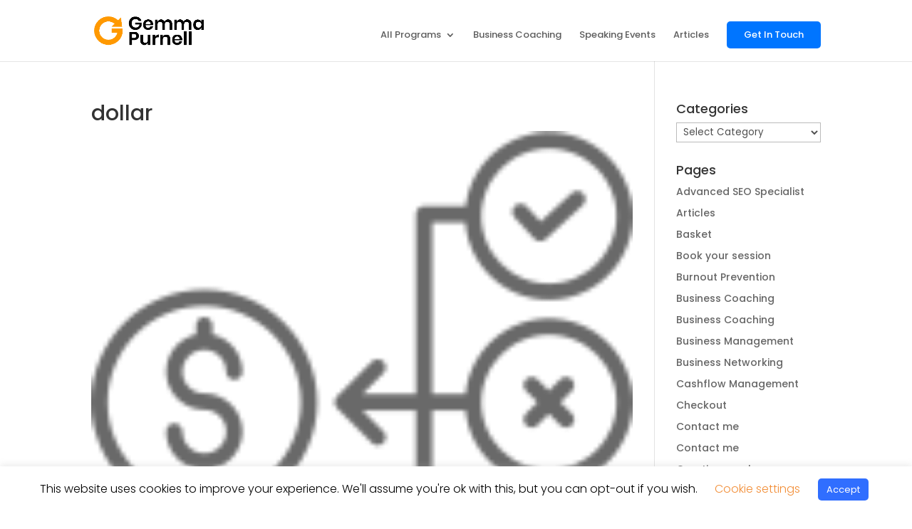

--- FILE ---
content_type: text/html; charset=UTF-8
request_url: https://gemmapurnell.com/dollar-1/
body_size: 35354
content:
<!DOCTYPE html>
<html dir="ltr" lang="en-GB" prefix="og: https://ogp.me/ns#">
<head>
	<meta charset="UTF-8" />
<meta http-equiv="X-UA-Compatible" content="IE=edge">
	<link rel="pingback" href="https://gemmapurnell.com/xmlrpc.php" />

	<script type="text/javascript">
		document.documentElement.className = 'js';
	</script>

	<title>dollar | Gemma Purnell</title>

		<!-- All in One SEO 4.9.3 - aioseo.com -->
	<meta name="robots" content="max-image-preview:large" />
	<meta name="author" content="gemma"/>
	<link rel="canonical" href="https://gemmapurnell.com/dollar-1/" />
	<meta name="generator" content="All in One SEO (AIOSEO) 4.9.3" />
		<meta property="og:locale" content="en_GB" />
		<meta property="og:site_name" content="Gemma Purnell | Revolutionising How Your Business Works" />
		<meta property="og:type" content="article" />
		<meta property="og:title" content="dollar | Gemma Purnell" />
		<meta property="og:url" content="https://gemmapurnell.com/dollar-1/" />
		<meta property="article:published_time" content="2020-06-29T08:44:32+00:00" />
		<meta property="article:modified_time" content="2020-07-03T09:12:18+00:00" />
		<meta name="twitter:card" content="summary" />
		<meta name="twitter:title" content="dollar | Gemma Purnell" />
		<script type="application/ld+json" class="aioseo-schema">
			{"@context":"https:\/\/schema.org","@graph":[{"@type":"BreadcrumbList","@id":"https:\/\/gemmapurnell.com\/dollar-1\/#breadcrumblist","itemListElement":[{"@type":"ListItem","@id":"https:\/\/gemmapurnell.com#listItem","position":1,"name":"Home","item":"https:\/\/gemmapurnell.com","nextItem":{"@type":"ListItem","@id":"https:\/\/gemmapurnell.com\/dollar-1\/#listItem","name":"dollar"}},{"@type":"ListItem","@id":"https:\/\/gemmapurnell.com\/dollar-1\/#listItem","position":2,"name":"dollar","previousItem":{"@type":"ListItem","@id":"https:\/\/gemmapurnell.com#listItem","name":"Home"}}]},{"@type":"ItemPage","@id":"https:\/\/gemmapurnell.com\/dollar-1\/#itempage","url":"https:\/\/gemmapurnell.com\/dollar-1\/","name":"dollar | Gemma Purnell","inLanguage":"en-GB","isPartOf":{"@id":"https:\/\/gemmapurnell.com\/#website"},"breadcrumb":{"@id":"https:\/\/gemmapurnell.com\/dollar-1\/#breadcrumblist"},"author":{"@id":"https:\/\/gemmapurnell.com\/author\/gemma\/#author"},"creator":{"@id":"https:\/\/gemmapurnell.com\/author\/gemma\/#author"},"datePublished":"2020-06-29T15:44:32+07:00","dateModified":"2020-07-03T16:12:18+07:00"},{"@type":"Organization","@id":"https:\/\/gemmapurnell.com\/#organization","name":"Gemma Purnell","description":"Revolutionising How Your Business Works","url":"https:\/\/gemmapurnell.com\/"},{"@type":"Person","@id":"https:\/\/gemmapurnell.com\/author\/gemma\/#author","url":"https:\/\/gemmapurnell.com\/author\/gemma\/","name":"gemma","image":{"@type":"ImageObject","@id":"https:\/\/gemmapurnell.com\/dollar-1\/#authorImage","url":"https:\/\/secure.gravatar.com\/avatar\/8a5ef4791f66c48723e1d662c660c9b18ca0c42058eb3ed4973775488f7089ee?s=96&d=mm&r=g","width":96,"height":96,"caption":"gemma"}},{"@type":"WebSite","@id":"https:\/\/gemmapurnell.com\/#website","url":"https:\/\/gemmapurnell.com\/","name":"Gemma Purnell","description":"Revolutionising How Your Business Works","inLanguage":"en-GB","publisher":{"@id":"https:\/\/gemmapurnell.com\/#organization"}}]}
		</script>
		<!-- All in One SEO -->

<script type="text/javascript">
			let jqueryParams=[],jQuery=function(r){return jqueryParams=[...jqueryParams,r],jQuery},$=function(r){return jqueryParams=[...jqueryParams,r],$};window.jQuery=jQuery,window.$=jQuery;let customHeadScripts=!1;jQuery.fn=jQuery.prototype={},$.fn=jQuery.prototype={},jQuery.noConflict=function(r){if(window.jQuery)return jQuery=window.jQuery,$=window.jQuery,customHeadScripts=!0,jQuery.noConflict},jQuery.ready=function(r){jqueryParams=[...jqueryParams,r]},$.ready=function(r){jqueryParams=[...jqueryParams,r]},jQuery.load=function(r){jqueryParams=[...jqueryParams,r]},$.load=function(r){jqueryParams=[...jqueryParams,r]},jQuery.fn.ready=function(r){jqueryParams=[...jqueryParams,r]},$.fn.ready=function(r){jqueryParams=[...jqueryParams,r]};</script><link rel='dns-prefetch' href='//fonts.googleapis.com' />
<link rel="alternate" type="application/rss+xml" title="Gemma Purnell &raquo; Feed" href="https://gemmapurnell.com/feed/" />
<link rel="alternate" type="application/rss+xml" title="Gemma Purnell &raquo; Comments Feed" href="https://gemmapurnell.com/comments/feed/" />
<link rel="alternate" title="oEmbed (JSON)" type="application/json+oembed" href="https://gemmapurnell.com/wp-json/oembed/1.0/embed?url=https%3A%2F%2Fgemmapurnell.com%2Fdollar-1%2F" />
<link rel="alternate" title="oEmbed (XML)" type="text/xml+oembed" href="https://gemmapurnell.com/wp-json/oembed/1.0/embed?url=https%3A%2F%2Fgemmapurnell.com%2Fdollar-1%2F&#038;format=xml" />
		<style>
			.lazyload,
			.lazyloading {
				max-width: 100%;
			}
		</style>
		<meta content="Divi Child v.1.0.0" name="generator"/><style id='wp-block-library-inline-css' type='text/css'>
:root{--wp-block-synced-color:#7a00df;--wp-block-synced-color--rgb:122,0,223;--wp-bound-block-color:var(--wp-block-synced-color);--wp-editor-canvas-background:#ddd;--wp-admin-theme-color:#007cba;--wp-admin-theme-color--rgb:0,124,186;--wp-admin-theme-color-darker-10:#006ba1;--wp-admin-theme-color-darker-10--rgb:0,107,160.5;--wp-admin-theme-color-darker-20:#005a87;--wp-admin-theme-color-darker-20--rgb:0,90,135;--wp-admin-border-width-focus:2px}@media (min-resolution:192dpi){:root{--wp-admin-border-width-focus:1.5px}}.wp-element-button{cursor:pointer}:root .has-very-light-gray-background-color{background-color:#eee}:root .has-very-dark-gray-background-color{background-color:#313131}:root .has-very-light-gray-color{color:#eee}:root .has-very-dark-gray-color{color:#313131}:root .has-vivid-green-cyan-to-vivid-cyan-blue-gradient-background{background:linear-gradient(135deg,#00d084,#0693e3)}:root .has-purple-crush-gradient-background{background:linear-gradient(135deg,#34e2e4,#4721fb 50%,#ab1dfe)}:root .has-hazy-dawn-gradient-background{background:linear-gradient(135deg,#faaca8,#dad0ec)}:root .has-subdued-olive-gradient-background{background:linear-gradient(135deg,#fafae1,#67a671)}:root .has-atomic-cream-gradient-background{background:linear-gradient(135deg,#fdd79a,#004a59)}:root .has-nightshade-gradient-background{background:linear-gradient(135deg,#330968,#31cdcf)}:root .has-midnight-gradient-background{background:linear-gradient(135deg,#020381,#2874fc)}:root{--wp--preset--font-size--normal:16px;--wp--preset--font-size--huge:42px}.has-regular-font-size{font-size:1em}.has-larger-font-size{font-size:2.625em}.has-normal-font-size{font-size:var(--wp--preset--font-size--normal)}.has-huge-font-size{font-size:var(--wp--preset--font-size--huge)}.has-text-align-center{text-align:center}.has-text-align-left{text-align:left}.has-text-align-right{text-align:right}.has-fit-text{white-space:nowrap!important}#end-resizable-editor-section{display:none}.aligncenter{clear:both}.items-justified-left{justify-content:flex-start}.items-justified-center{justify-content:center}.items-justified-right{justify-content:flex-end}.items-justified-space-between{justify-content:space-between}.screen-reader-text{border:0;clip-path:inset(50%);height:1px;margin:-1px;overflow:hidden;padding:0;position:absolute;width:1px;word-wrap:normal!important}.screen-reader-text:focus{background-color:#ddd;clip-path:none;color:#444;display:block;font-size:1em;height:auto;left:5px;line-height:normal;padding:15px 23px 14px;text-decoration:none;top:5px;width:auto;z-index:100000}html :where(.has-border-color){border-style:solid}html :where([style*=border-top-color]){border-top-style:solid}html :where([style*=border-right-color]){border-right-style:solid}html :where([style*=border-bottom-color]){border-bottom-style:solid}html :where([style*=border-left-color]){border-left-style:solid}html :where([style*=border-width]){border-style:solid}html :where([style*=border-top-width]){border-top-style:solid}html :where([style*=border-right-width]){border-right-style:solid}html :where([style*=border-bottom-width]){border-bottom-style:solid}html :where([style*=border-left-width]){border-left-style:solid}html :where(img[class*=wp-image-]){height:auto;max-width:100%}:where(figure){margin:0 0 1em}html :where(.is-position-sticky){--wp-admin--admin-bar--position-offset:var(--wp-admin--admin-bar--height,0px)}@media screen and (max-width:600px){html :where(.is-position-sticky){--wp-admin--admin-bar--position-offset:0px}}

/*# sourceURL=wp-block-library-inline-css */
</style><style id='global-styles-inline-css' type='text/css'>
:root{--wp--preset--aspect-ratio--square: 1;--wp--preset--aspect-ratio--4-3: 4/3;--wp--preset--aspect-ratio--3-4: 3/4;--wp--preset--aspect-ratio--3-2: 3/2;--wp--preset--aspect-ratio--2-3: 2/3;--wp--preset--aspect-ratio--16-9: 16/9;--wp--preset--aspect-ratio--9-16: 9/16;--wp--preset--color--black: #000000;--wp--preset--color--cyan-bluish-gray: #abb8c3;--wp--preset--color--white: #ffffff;--wp--preset--color--pale-pink: #f78da7;--wp--preset--color--vivid-red: #cf2e2e;--wp--preset--color--luminous-vivid-orange: #ff6900;--wp--preset--color--luminous-vivid-amber: #fcb900;--wp--preset--color--light-green-cyan: #7bdcb5;--wp--preset--color--vivid-green-cyan: #00d084;--wp--preset--color--pale-cyan-blue: #8ed1fc;--wp--preset--color--vivid-cyan-blue: #0693e3;--wp--preset--color--vivid-purple: #9b51e0;--wp--preset--gradient--vivid-cyan-blue-to-vivid-purple: linear-gradient(135deg,rgb(6,147,227) 0%,rgb(155,81,224) 100%);--wp--preset--gradient--light-green-cyan-to-vivid-green-cyan: linear-gradient(135deg,rgb(122,220,180) 0%,rgb(0,208,130) 100%);--wp--preset--gradient--luminous-vivid-amber-to-luminous-vivid-orange: linear-gradient(135deg,rgb(252,185,0) 0%,rgb(255,105,0) 100%);--wp--preset--gradient--luminous-vivid-orange-to-vivid-red: linear-gradient(135deg,rgb(255,105,0) 0%,rgb(207,46,46) 100%);--wp--preset--gradient--very-light-gray-to-cyan-bluish-gray: linear-gradient(135deg,rgb(238,238,238) 0%,rgb(169,184,195) 100%);--wp--preset--gradient--cool-to-warm-spectrum: linear-gradient(135deg,rgb(74,234,220) 0%,rgb(151,120,209) 20%,rgb(207,42,186) 40%,rgb(238,44,130) 60%,rgb(251,105,98) 80%,rgb(254,248,76) 100%);--wp--preset--gradient--blush-light-purple: linear-gradient(135deg,rgb(255,206,236) 0%,rgb(152,150,240) 100%);--wp--preset--gradient--blush-bordeaux: linear-gradient(135deg,rgb(254,205,165) 0%,rgb(254,45,45) 50%,rgb(107,0,62) 100%);--wp--preset--gradient--luminous-dusk: linear-gradient(135deg,rgb(255,203,112) 0%,rgb(199,81,192) 50%,rgb(65,88,208) 100%);--wp--preset--gradient--pale-ocean: linear-gradient(135deg,rgb(255,245,203) 0%,rgb(182,227,212) 50%,rgb(51,167,181) 100%);--wp--preset--gradient--electric-grass: linear-gradient(135deg,rgb(202,248,128) 0%,rgb(113,206,126) 100%);--wp--preset--gradient--midnight: linear-gradient(135deg,rgb(2,3,129) 0%,rgb(40,116,252) 100%);--wp--preset--font-size--small: 13px;--wp--preset--font-size--medium: 20px;--wp--preset--font-size--large: 36px;--wp--preset--font-size--x-large: 42px;--wp--preset--spacing--20: 0.44rem;--wp--preset--spacing--30: 0.67rem;--wp--preset--spacing--40: 1rem;--wp--preset--spacing--50: 1.5rem;--wp--preset--spacing--60: 2.25rem;--wp--preset--spacing--70: 3.38rem;--wp--preset--spacing--80: 5.06rem;--wp--preset--shadow--natural: 6px 6px 9px rgba(0, 0, 0, 0.2);--wp--preset--shadow--deep: 12px 12px 50px rgba(0, 0, 0, 0.4);--wp--preset--shadow--sharp: 6px 6px 0px rgba(0, 0, 0, 0.2);--wp--preset--shadow--outlined: 6px 6px 0px -3px rgb(255, 255, 255), 6px 6px rgb(0, 0, 0);--wp--preset--shadow--crisp: 6px 6px 0px rgb(0, 0, 0);}:root { --wp--style--global--content-size: 823px;--wp--style--global--wide-size: 1080px; }:where(body) { margin: 0; }.wp-site-blocks > .alignleft { float: left; margin-right: 2em; }.wp-site-blocks > .alignright { float: right; margin-left: 2em; }.wp-site-blocks > .aligncenter { justify-content: center; margin-left: auto; margin-right: auto; }:where(.is-layout-flex){gap: 0.5em;}:where(.is-layout-grid){gap: 0.5em;}.is-layout-flow > .alignleft{float: left;margin-inline-start: 0;margin-inline-end: 2em;}.is-layout-flow > .alignright{float: right;margin-inline-start: 2em;margin-inline-end: 0;}.is-layout-flow > .aligncenter{margin-left: auto !important;margin-right: auto !important;}.is-layout-constrained > .alignleft{float: left;margin-inline-start: 0;margin-inline-end: 2em;}.is-layout-constrained > .alignright{float: right;margin-inline-start: 2em;margin-inline-end: 0;}.is-layout-constrained > .aligncenter{margin-left: auto !important;margin-right: auto !important;}.is-layout-constrained > :where(:not(.alignleft):not(.alignright):not(.alignfull)){max-width: var(--wp--style--global--content-size);margin-left: auto !important;margin-right: auto !important;}.is-layout-constrained > .alignwide{max-width: var(--wp--style--global--wide-size);}body .is-layout-flex{display: flex;}.is-layout-flex{flex-wrap: wrap;align-items: center;}.is-layout-flex > :is(*, div){margin: 0;}body .is-layout-grid{display: grid;}.is-layout-grid > :is(*, div){margin: 0;}body{padding-top: 0px;padding-right: 0px;padding-bottom: 0px;padding-left: 0px;}:root :where(.wp-element-button, .wp-block-button__link){background-color: #32373c;border-width: 0;color: #fff;font-family: inherit;font-size: inherit;font-style: inherit;font-weight: inherit;letter-spacing: inherit;line-height: inherit;padding-top: calc(0.667em + 2px);padding-right: calc(1.333em + 2px);padding-bottom: calc(0.667em + 2px);padding-left: calc(1.333em + 2px);text-decoration: none;text-transform: inherit;}.has-black-color{color: var(--wp--preset--color--black) !important;}.has-cyan-bluish-gray-color{color: var(--wp--preset--color--cyan-bluish-gray) !important;}.has-white-color{color: var(--wp--preset--color--white) !important;}.has-pale-pink-color{color: var(--wp--preset--color--pale-pink) !important;}.has-vivid-red-color{color: var(--wp--preset--color--vivid-red) !important;}.has-luminous-vivid-orange-color{color: var(--wp--preset--color--luminous-vivid-orange) !important;}.has-luminous-vivid-amber-color{color: var(--wp--preset--color--luminous-vivid-amber) !important;}.has-light-green-cyan-color{color: var(--wp--preset--color--light-green-cyan) !important;}.has-vivid-green-cyan-color{color: var(--wp--preset--color--vivid-green-cyan) !important;}.has-pale-cyan-blue-color{color: var(--wp--preset--color--pale-cyan-blue) !important;}.has-vivid-cyan-blue-color{color: var(--wp--preset--color--vivid-cyan-blue) !important;}.has-vivid-purple-color{color: var(--wp--preset--color--vivid-purple) !important;}.has-black-background-color{background-color: var(--wp--preset--color--black) !important;}.has-cyan-bluish-gray-background-color{background-color: var(--wp--preset--color--cyan-bluish-gray) !important;}.has-white-background-color{background-color: var(--wp--preset--color--white) !important;}.has-pale-pink-background-color{background-color: var(--wp--preset--color--pale-pink) !important;}.has-vivid-red-background-color{background-color: var(--wp--preset--color--vivid-red) !important;}.has-luminous-vivid-orange-background-color{background-color: var(--wp--preset--color--luminous-vivid-orange) !important;}.has-luminous-vivid-amber-background-color{background-color: var(--wp--preset--color--luminous-vivid-amber) !important;}.has-light-green-cyan-background-color{background-color: var(--wp--preset--color--light-green-cyan) !important;}.has-vivid-green-cyan-background-color{background-color: var(--wp--preset--color--vivid-green-cyan) !important;}.has-pale-cyan-blue-background-color{background-color: var(--wp--preset--color--pale-cyan-blue) !important;}.has-vivid-cyan-blue-background-color{background-color: var(--wp--preset--color--vivid-cyan-blue) !important;}.has-vivid-purple-background-color{background-color: var(--wp--preset--color--vivid-purple) !important;}.has-black-border-color{border-color: var(--wp--preset--color--black) !important;}.has-cyan-bluish-gray-border-color{border-color: var(--wp--preset--color--cyan-bluish-gray) !important;}.has-white-border-color{border-color: var(--wp--preset--color--white) !important;}.has-pale-pink-border-color{border-color: var(--wp--preset--color--pale-pink) !important;}.has-vivid-red-border-color{border-color: var(--wp--preset--color--vivid-red) !important;}.has-luminous-vivid-orange-border-color{border-color: var(--wp--preset--color--luminous-vivid-orange) !important;}.has-luminous-vivid-amber-border-color{border-color: var(--wp--preset--color--luminous-vivid-amber) !important;}.has-light-green-cyan-border-color{border-color: var(--wp--preset--color--light-green-cyan) !important;}.has-vivid-green-cyan-border-color{border-color: var(--wp--preset--color--vivid-green-cyan) !important;}.has-pale-cyan-blue-border-color{border-color: var(--wp--preset--color--pale-cyan-blue) !important;}.has-vivid-cyan-blue-border-color{border-color: var(--wp--preset--color--vivid-cyan-blue) !important;}.has-vivid-purple-border-color{border-color: var(--wp--preset--color--vivid-purple) !important;}.has-vivid-cyan-blue-to-vivid-purple-gradient-background{background: var(--wp--preset--gradient--vivid-cyan-blue-to-vivid-purple) !important;}.has-light-green-cyan-to-vivid-green-cyan-gradient-background{background: var(--wp--preset--gradient--light-green-cyan-to-vivid-green-cyan) !important;}.has-luminous-vivid-amber-to-luminous-vivid-orange-gradient-background{background: var(--wp--preset--gradient--luminous-vivid-amber-to-luminous-vivid-orange) !important;}.has-luminous-vivid-orange-to-vivid-red-gradient-background{background: var(--wp--preset--gradient--luminous-vivid-orange-to-vivid-red) !important;}.has-very-light-gray-to-cyan-bluish-gray-gradient-background{background: var(--wp--preset--gradient--very-light-gray-to-cyan-bluish-gray) !important;}.has-cool-to-warm-spectrum-gradient-background{background: var(--wp--preset--gradient--cool-to-warm-spectrum) !important;}.has-blush-light-purple-gradient-background{background: var(--wp--preset--gradient--blush-light-purple) !important;}.has-blush-bordeaux-gradient-background{background: var(--wp--preset--gradient--blush-bordeaux) !important;}.has-luminous-dusk-gradient-background{background: var(--wp--preset--gradient--luminous-dusk) !important;}.has-pale-ocean-gradient-background{background: var(--wp--preset--gradient--pale-ocean) !important;}.has-electric-grass-gradient-background{background: var(--wp--preset--gradient--electric-grass) !important;}.has-midnight-gradient-background{background: var(--wp--preset--gradient--midnight) !important;}.has-small-font-size{font-size: var(--wp--preset--font-size--small) !important;}.has-medium-font-size{font-size: var(--wp--preset--font-size--medium) !important;}.has-large-font-size{font-size: var(--wp--preset--font-size--large) !important;}.has-x-large-font-size{font-size: var(--wp--preset--font-size--x-large) !important;}
/*# sourceURL=global-styles-inline-css */
</style>

<link rel='stylesheet' id='cookie-law-info-css' href='https://gemmapurnell.com/wp-content/plugins/cookie-law-info/legacy/public/css/cookie-law-info-public.css?ver=3.3.9.1' type='text/css' media='all' />
<link rel='stylesheet' id='cookie-law-info-gdpr-css' href='https://gemmapurnell.com/wp-content/plugins/cookie-law-info/legacy/public/css/cookie-law-info-gdpr.css?ver=3.3.9.1' type='text/css' media='all' />
<link rel='stylesheet' id='swpm.common-css' href='https://gemmapurnell.com/wp-content/plugins/simple-membership/css/swpm.common.css?ver=4.7.0' type='text/css' media='all' />
<link rel='stylesheet' id='woocommerce-layout-css' href='https://gemmapurnell.com/wp-content/plugins/woocommerce/assets/css/woocommerce-layout.css?ver=10.4.3' type='text/css' media='all' />
<link rel='stylesheet' id='woocommerce-smallscreen-css' href='https://gemmapurnell.com/wp-content/plugins/woocommerce/assets/css/woocommerce-smallscreen.css?ver=10.4.3' type='text/css' media='only screen and (max-width: 768px)' />
<link rel='stylesheet' id='woocommerce-general-css' href='https://gemmapurnell.com/wp-content/plugins/woocommerce/assets/css/woocommerce.css?ver=10.4.3' type='text/css' media='all' />
<style id='woocommerce-inline-inline-css' type='text/css'>
.woocommerce form .form-row .required { visibility: visible; }
/*# sourceURL=woocommerce-inline-inline-css */
</style>
<style id='divi-style-parent-inline-inline-css' type='text/css'>
/*!
Theme Name: Divi
Theme URI: http://www.elegantthemes.com/gallery/divi/
Version: 4.27.4
Description: Smart. Flexible. Beautiful. Divi is the most powerful theme in our collection.
Author: Elegant Themes
Author URI: http://www.elegantthemes.com
License: GNU General Public License v2
License URI: http://www.gnu.org/licenses/gpl-2.0.html
*/

a,abbr,acronym,address,applet,b,big,blockquote,body,center,cite,code,dd,del,dfn,div,dl,dt,em,fieldset,font,form,h1,h2,h3,h4,h5,h6,html,i,iframe,img,ins,kbd,label,legend,li,object,ol,p,pre,q,s,samp,small,span,strike,strong,sub,sup,tt,u,ul,var{margin:0;padding:0;border:0;outline:0;font-size:100%;-ms-text-size-adjust:100%;-webkit-text-size-adjust:100%;vertical-align:baseline;background:transparent}body{line-height:1}ol,ul{list-style:none}blockquote,q{quotes:none}blockquote:after,blockquote:before,q:after,q:before{content:"";content:none}blockquote{margin:20px 0 30px;border-left:5px solid;padding-left:20px}:focus{outline:0}del{text-decoration:line-through}pre{overflow:auto;padding:10px}figure{margin:0}table{border-collapse:collapse;border-spacing:0}article,aside,footer,header,hgroup,nav,section{display:block}body{font-family:Open Sans,Arial,sans-serif;font-size:14px;color:#666;background-color:#fff;line-height:1.7em;font-weight:500;-webkit-font-smoothing:antialiased;-moz-osx-font-smoothing:grayscale}body.page-template-page-template-blank-php #page-container{padding-top:0!important}body.et_cover_background{background-size:cover!important;background-position:top!important;background-repeat:no-repeat!important;background-attachment:fixed}a{color:#2ea3f2}a,a:hover{text-decoration:none}p{padding-bottom:1em}p:not(.has-background):last-of-type{padding-bottom:0}p.et_normal_padding{padding-bottom:1em}strong{font-weight:700}cite,em,i{font-style:italic}code,pre{font-family:Courier New,monospace;margin-bottom:10px}ins{text-decoration:none}sub,sup{height:0;line-height:1;position:relative;vertical-align:baseline}sup{bottom:.8em}sub{top:.3em}dl{margin:0 0 1.5em}dl dt{font-weight:700}dd{margin-left:1.5em}blockquote p{padding-bottom:0}embed,iframe,object,video{max-width:100%}h1,h2,h3,h4,h5,h6{color:#333;padding-bottom:10px;line-height:1em;font-weight:500}h1 a,h2 a,h3 a,h4 a,h5 a,h6 a{color:inherit}h1{font-size:30px}h2{font-size:26px}h3{font-size:22px}h4{font-size:18px}h5{font-size:16px}h6{font-size:14px}input{-webkit-appearance:none}input[type=checkbox]{-webkit-appearance:checkbox}input[type=radio]{-webkit-appearance:radio}input.text,input.title,input[type=email],input[type=password],input[type=tel],input[type=text],select,textarea{background-color:#fff;border:1px solid #bbb;padding:2px;color:#4e4e4e}input.text:focus,input.title:focus,input[type=text]:focus,select:focus,textarea:focus{border-color:#2d3940;color:#3e3e3e}input.text,input.title,input[type=text],select,textarea{margin:0}textarea{padding:4px}button,input,select,textarea{font-family:inherit}img{max-width:100%;height:auto}.clear{clear:both}br.clear{margin:0;padding:0}.pagination{clear:both}#et_search_icon:hover,.et-social-icon a:hover,.et_password_protected_form .et_submit_button,.form-submit .et_pb_buttontton.alt.disabled,.nav-single a,.posted_in a{color:#2ea3f2}.et-search-form,blockquote{border-color:#2ea3f2}#main-content{background-color:#fff}.container{width:80%;max-width:1080px;margin:auto;position:relative}body:not(.et-tb) #main-content .container,body:not(.et-tb-has-header) #main-content .container{padding-top:58px}.et_full_width_page #main-content .container:before{display:none}.main_title{margin-bottom:20px}.et_password_protected_form .et_submit_button:hover,.form-submit .et_pb_button:hover{background:rgba(0,0,0,.05)}.et_button_icon_visible .et_pb_button{padding-right:2em;padding-left:.7em}.et_button_icon_visible .et_pb_button:after{opacity:1;margin-left:0}.et_button_left .et_pb_button:hover:after{left:.15em}.et_button_left .et_pb_button:after{margin-left:0;left:1em}.et_button_icon_visible.et_button_left .et_pb_button,.et_button_left .et_pb_button:hover,.et_button_left .et_pb_module .et_pb_button:hover{padding-left:2em;padding-right:.7em}.et_button_icon_visible.et_button_left .et_pb_button:after,.et_button_left .et_pb_button:hover:after{left:.15em}.et_password_protected_form .et_submit_button:hover,.form-submit .et_pb_button:hover{padding:.3em 1em}.et_button_no_icon .et_pb_button:after{display:none}.et_button_no_icon.et_button_icon_visible.et_button_left .et_pb_button,.et_button_no_icon.et_button_left .et_pb_button:hover,.et_button_no_icon .et_pb_button,.et_button_no_icon .et_pb_button:hover{padding:.3em 1em!important}.et_button_custom_icon .et_pb_button:after{line-height:1.7em}.et_button_custom_icon.et_button_icon_visible .et_pb_button:after,.et_button_custom_icon .et_pb_button:hover:after{margin-left:.3em}#left-area .post_format-post-format-gallery .wp-block-gallery:first-of-type{padding:0;margin-bottom:-16px}.entry-content table:not(.variations){border:1px solid #eee;margin:0 0 15px;text-align:left;width:100%}.entry-content thead th,.entry-content tr th{color:#555;font-weight:700;padding:9px 24px}.entry-content tr td{border-top:1px solid #eee;padding:6px 24px}#left-area ul,.entry-content ul,.et-l--body ul,.et-l--footer ul,.et-l--header ul{list-style-type:disc;padding:0 0 23px 1em;line-height:26px}#left-area ol,.entry-content ol,.et-l--body ol,.et-l--footer ol,.et-l--header ol{list-style-type:decimal;list-style-position:inside;padding:0 0 23px;line-height:26px}#left-area ul li ul,.entry-content ul li ol{padding:2px 0 2px 20px}#left-area ol li ul,.entry-content ol li ol,.et-l--body ol li ol,.et-l--footer ol li ol,.et-l--header ol li ol{padding:2px 0 2px 35px}#left-area ul.wp-block-gallery{display:-webkit-box;display:-ms-flexbox;display:flex;-ms-flex-wrap:wrap;flex-wrap:wrap;list-style-type:none;padding:0}#left-area ul.products{padding:0!important;line-height:1.7!important;list-style:none!important}.gallery-item a{display:block}.gallery-caption,.gallery-item a{width:90%}#wpadminbar{z-index:100001}#left-area .post-meta{font-size:14px;padding-bottom:15px}#left-area .post-meta a{text-decoration:none;color:#666}#left-area .et_featured_image{padding-bottom:7px}.single .post{padding-bottom:25px}body.single .et_audio_content{margin-bottom:-6px}.nav-single a{text-decoration:none;color:#2ea3f2;font-size:14px;font-weight:400}.nav-previous{float:left}.nav-next{float:right}.et_password_protected_form p input{background-color:#eee;border:none!important;width:100%!important;border-radius:0!important;font-size:14px;color:#999!important;padding:16px!important;-webkit-box-sizing:border-box;box-sizing:border-box}.et_password_protected_form label{display:none}.et_password_protected_form .et_submit_button{font-family:inherit;display:block;float:right;margin:8px auto 0;cursor:pointer}.post-password-required p.nocomments.container{max-width:100%}.post-password-required p.nocomments.container:before{display:none}.aligncenter,div.post .new-post .aligncenter{display:block;margin-left:auto;margin-right:auto}.wp-caption{border:1px solid #ddd;text-align:center;background-color:#f3f3f3;margin-bottom:10px;max-width:96%;padding:8px}.wp-caption.alignleft{margin:0 30px 20px 0}.wp-caption.alignright{margin:0 0 20px 30px}.wp-caption img{margin:0;padding:0;border:0}.wp-caption p.wp-caption-text{font-size:12px;padding:0 4px 5px;margin:0}.alignright{float:right}.alignleft{float:left}img.alignleft{display:inline;float:left;margin-right:15px}img.alignright{display:inline;float:right;margin-left:15px}.page.et_pb_pagebuilder_layout #main-content{background-color:transparent}body #main-content .et_builder_inner_content>h1,body #main-content .et_builder_inner_content>h2,body #main-content .et_builder_inner_content>h3,body #main-content .et_builder_inner_content>h4,body #main-content .et_builder_inner_content>h5,body #main-content .et_builder_inner_content>h6{line-height:1.4em}body #main-content .et_builder_inner_content>p{line-height:1.7em}.wp-block-pullquote{margin:20px 0 30px}.wp-block-pullquote.has-background blockquote{border-left:none}.wp-block-group.has-background{padding:1.5em 1.5em .5em}@media (min-width:981px){#left-area{width:79.125%;padding-bottom:23px}#main-content .container:before{content:"";position:absolute;top:0;height:100%;width:1px;background-color:#e2e2e2}.et_full_width_page #left-area,.et_no_sidebar #left-area{float:none;width:100%!important}.et_full_width_page #left-area{padding-bottom:0}.et_no_sidebar #main-content .container:before{display:none}}@media (max-width:980px){#page-container{padding-top:80px}.et-tb #page-container,.et-tb-has-header #page-container{padding-top:0!important}#left-area,#sidebar{width:100%!important}#main-content .container:before{display:none!important}.et_full_width_page .et_gallery_item:nth-child(4n+1){clear:none}}@media print{#page-container{padding-top:0!important}}#wp-admin-bar-et-use-visual-builder a:before{font-family:ETmodules!important;content:"\e625";font-size:30px!important;width:28px;margin-top:-3px;color:#974df3!important}#wp-admin-bar-et-use-visual-builder:hover a:before{color:#fff!important}#wp-admin-bar-et-use-visual-builder:hover a,#wp-admin-bar-et-use-visual-builder a:hover{transition:background-color .5s ease;-webkit-transition:background-color .5s ease;-moz-transition:background-color .5s ease;background-color:#7e3bd0!important;color:#fff!important}* html .clearfix,:first-child+html .clearfix{zoom:1}.iphone .et_pb_section_video_bg video::-webkit-media-controls-start-playback-button{display:none!important;-webkit-appearance:none}.et_mobile_device .et_pb_section_parallax .et_pb_parallax_css{background-attachment:scroll}.et-social-facebook a.icon:before{content:"\e093"}.et-social-twitter a.icon:before{content:"\e094"}.et-social-google-plus a.icon:before{content:"\e096"}.et-social-instagram a.icon:before{content:"\e09a"}.et-social-rss a.icon:before{content:"\e09e"}.ai1ec-single-event:after{content:" ";display:table;clear:both}.evcal_event_details .evcal_evdata_cell .eventon_details_shading_bot.eventon_details_shading_bot{z-index:3}.wp-block-divi-layout{margin-bottom:1em}*{-webkit-box-sizing:border-box;box-sizing:border-box}#et-info-email:before,#et-info-phone:before,#et_search_icon:before,.comment-reply-link:after,.et-cart-info span:before,.et-pb-arrow-next:before,.et-pb-arrow-prev:before,.et-social-icon a:before,.et_audio_container .mejs-playpause-button button:before,.et_audio_container .mejs-volume-button button:before,.et_overlay:before,.et_password_protected_form .et_submit_button:after,.et_pb_button:after,.et_pb_contact_reset:after,.et_pb_contact_submit:after,.et_pb_font_icon:before,.et_pb_newsletter_button:after,.et_pb_pricing_table_button:after,.et_pb_promo_button:after,.et_pb_testimonial:before,.et_pb_toggle_title:before,.form-submit .et_pb_button:after,.mobile_menu_bar:before,a.et_pb_more_button:after{font-family:ETmodules!important;speak:none;font-style:normal;font-weight:400;-webkit-font-feature-settings:normal;font-feature-settings:normal;font-variant:normal;text-transform:none;line-height:1;-webkit-font-smoothing:antialiased;-moz-osx-font-smoothing:grayscale;text-shadow:0 0;direction:ltr}.et-pb-icon,.et_pb_custom_button_icon.et_pb_button:after,.et_pb_login .et_pb_custom_button_icon.et_pb_button:after,.et_pb_woo_custom_button_icon .button.et_pb_custom_button_icon.et_pb_button:after,.et_pb_woo_custom_button_icon .button.et_pb_custom_button_icon.et_pb_button:hover:after{content:attr(data-icon)}.et-pb-icon{font-family:ETmodules;speak:none;font-weight:400;-webkit-font-feature-settings:normal;font-feature-settings:normal;font-variant:normal;text-transform:none;line-height:1;-webkit-font-smoothing:antialiased;font-size:96px;font-style:normal;display:inline-block;-webkit-box-sizing:border-box;box-sizing:border-box;direction:ltr}#et-ajax-saving{display:none;-webkit-transition:background .3s,-webkit-box-shadow .3s;transition:background .3s,-webkit-box-shadow .3s;transition:background .3s,box-shadow .3s;transition:background .3s,box-shadow .3s,-webkit-box-shadow .3s;-webkit-box-shadow:rgba(0,139,219,.247059) 0 0 60px;box-shadow:0 0 60px rgba(0,139,219,.247059);position:fixed;top:50%;left:50%;width:50px;height:50px;background:#fff;border-radius:50px;margin:-25px 0 0 -25px;z-index:999999;text-align:center}#et-ajax-saving img{margin:9px}.et-safe-mode-indicator,.et-safe-mode-indicator:focus,.et-safe-mode-indicator:hover{-webkit-box-shadow:0 5px 10px rgba(41,196,169,.15);box-shadow:0 5px 10px rgba(41,196,169,.15);background:#29c4a9;color:#fff;font-size:14px;font-weight:600;padding:12px;line-height:16px;border-radius:3px;position:fixed;bottom:30px;right:30px;z-index:999999;text-decoration:none;font-family:Open Sans,sans-serif;-webkit-font-smoothing:antialiased;-moz-osx-font-smoothing:grayscale}.et_pb_button{font-size:20px;font-weight:500;padding:.3em 1em;line-height:1.7em!important;background-color:transparent;background-size:cover;background-position:50%;background-repeat:no-repeat;border:2px solid;border-radius:3px;-webkit-transition-duration:.2s;transition-duration:.2s;-webkit-transition-property:all!important;transition-property:all!important}.et_pb_button,.et_pb_button_inner{position:relative}.et_pb_button:hover,.et_pb_module .et_pb_button:hover{border:2px solid transparent;padding:.3em 2em .3em .7em}.et_pb_button:hover{background-color:hsla(0,0%,100%,.2)}.et_pb_bg_layout_light.et_pb_button:hover,.et_pb_bg_layout_light .et_pb_button:hover{background-color:rgba(0,0,0,.05)}.et_pb_button:after,.et_pb_button:before{font-size:32px;line-height:1em;content:"\35";opacity:0;position:absolute;margin-left:-1em;-webkit-transition:all .2s;transition:all .2s;text-transform:none;-webkit-font-feature-settings:"kern" off;font-feature-settings:"kern" off;font-variant:none;font-style:normal;font-weight:400;text-shadow:none}.et_pb_button.et_hover_enabled:hover:after,.et_pb_button.et_pb_hovered:hover:after{-webkit-transition:none!important;transition:none!important}.et_pb_button:before{display:none}.et_pb_button:hover:after{opacity:1;margin-left:0}.et_pb_column_1_3 h1,.et_pb_column_1_4 h1,.et_pb_column_1_5 h1,.et_pb_column_1_6 h1,.et_pb_column_2_5 h1{font-size:26px}.et_pb_column_1_3 h2,.et_pb_column_1_4 h2,.et_pb_column_1_5 h2,.et_pb_column_1_6 h2,.et_pb_column_2_5 h2{font-size:23px}.et_pb_column_1_3 h3,.et_pb_column_1_4 h3,.et_pb_column_1_5 h3,.et_pb_column_1_6 h3,.et_pb_column_2_5 h3{font-size:20px}.et_pb_column_1_3 h4,.et_pb_column_1_4 h4,.et_pb_column_1_5 h4,.et_pb_column_1_6 h4,.et_pb_column_2_5 h4{font-size:18px}.et_pb_column_1_3 h5,.et_pb_column_1_4 h5,.et_pb_column_1_5 h5,.et_pb_column_1_6 h5,.et_pb_column_2_5 h5{font-size:16px}.et_pb_column_1_3 h6,.et_pb_column_1_4 h6,.et_pb_column_1_5 h6,.et_pb_column_1_6 h6,.et_pb_column_2_5 h6{font-size:15px}.et_pb_bg_layout_dark,.et_pb_bg_layout_dark h1,.et_pb_bg_layout_dark h2,.et_pb_bg_layout_dark h3,.et_pb_bg_layout_dark h4,.et_pb_bg_layout_dark h5,.et_pb_bg_layout_dark h6{color:#fff!important}.et_pb_module.et_pb_text_align_left{text-align:left}.et_pb_module.et_pb_text_align_center{text-align:center}.et_pb_module.et_pb_text_align_right{text-align:right}.et_pb_module.et_pb_text_align_justified{text-align:justify}.clearfix:after{visibility:hidden;display:block;font-size:0;content:" ";clear:both;height:0}.et_pb_bg_layout_light .et_pb_more_button{color:#2ea3f2}.et_builder_inner_content{position:relative;z-index:1}header .et_builder_inner_content{z-index:2}.et_pb_css_mix_blend_mode_passthrough{mix-blend-mode:unset!important}.et_pb_image_container{margin:-20px -20px 29px}.et_pb_module_inner{position:relative}.et_hover_enabled_preview{z-index:2}.et_hover_enabled:hover{position:relative;z-index:2}.et_pb_all_tabs,.et_pb_module,.et_pb_posts_nav a,.et_pb_tab,.et_pb_with_background{position:relative;background-size:cover;background-position:50%;background-repeat:no-repeat}.et_pb_background_mask,.et_pb_background_pattern{bottom:0;left:0;position:absolute;right:0;top:0}.et_pb_background_mask{background-size:calc(100% + 2px) calc(100% + 2px);background-repeat:no-repeat;background-position:50%;overflow:hidden}.et_pb_background_pattern{background-position:0 0;background-repeat:repeat}.et_pb_with_border{position:relative;border:0 solid #333}.post-password-required .et_pb_row{padding:0;width:100%}.post-password-required .et_password_protected_form{min-height:0}body.et_pb_pagebuilder_layout.et_pb_show_title .post-password-required .et_password_protected_form h1,body:not(.et_pb_pagebuilder_layout) .post-password-required .et_password_protected_form h1{display:none}.et_pb_no_bg{padding:0!important}.et_overlay.et_pb_inline_icon:before,.et_pb_inline_icon:before{content:attr(data-icon)}.et_pb_more_button{color:inherit;text-shadow:none;text-decoration:none;display:inline-block;margin-top:20px}.et_parallax_bg_wrap{overflow:hidden;position:absolute;top:0;right:0;bottom:0;left:0}.et_parallax_bg{background-repeat:no-repeat;background-position:top;background-size:cover;position:absolute;bottom:0;left:0;width:100%;height:100%;display:block}.et_parallax_bg.et_parallax_bg__hover,.et_parallax_bg.et_parallax_bg_phone,.et_parallax_bg.et_parallax_bg_tablet,.et_parallax_gradient.et_parallax_gradient__hover,.et_parallax_gradient.et_parallax_gradient_phone,.et_parallax_gradient.et_parallax_gradient_tablet,.et_pb_section_parallax_hover:hover .et_parallax_bg:not(.et_parallax_bg__hover),.et_pb_section_parallax_hover:hover .et_parallax_gradient:not(.et_parallax_gradient__hover){display:none}.et_pb_section_parallax_hover:hover .et_parallax_bg.et_parallax_bg__hover,.et_pb_section_parallax_hover:hover .et_parallax_gradient.et_parallax_gradient__hover{display:block}.et_parallax_gradient{bottom:0;display:block;left:0;position:absolute;right:0;top:0}.et_pb_module.et_pb_section_parallax,.et_pb_posts_nav a.et_pb_section_parallax,.et_pb_tab.et_pb_section_parallax{position:relative}.et_pb_section_parallax .et_pb_parallax_css,.et_pb_slides .et_parallax_bg.et_pb_parallax_css{background-attachment:fixed}body.et-bfb .et_pb_section_parallax .et_pb_parallax_css,body.et-bfb .et_pb_slides .et_parallax_bg.et_pb_parallax_css{background-attachment:scroll;bottom:auto}.et_pb_section_parallax.et_pb_column .et_pb_module,.et_pb_section_parallax.et_pb_row .et_pb_column,.et_pb_section_parallax.et_pb_row .et_pb_module{z-index:9;position:relative}.et_pb_more_button:hover:after{opacity:1;margin-left:0}.et_pb_preload .et_pb_section_video_bg,.et_pb_preload>div{visibility:hidden}.et_pb_preload,.et_pb_section.et_pb_section_video.et_pb_preload{position:relative;background:#464646!important}.et_pb_preload:before{content:"";position:absolute;top:50%;left:50%;background:url(https://gemmapurnell.com/wp-content/themes/Divi/includes/builder/styles/images/preloader.gif) no-repeat;border-radius:32px;width:32px;height:32px;margin:-16px 0 0 -16px}.box-shadow-overlay{position:absolute;top:0;left:0;width:100%;height:100%;z-index:10;pointer-events:none}.et_pb_section>.box-shadow-overlay~.et_pb_row{z-index:11}body.safari .section_has_divider{will-change:transform}.et_pb_row>.box-shadow-overlay{z-index:8}.has-box-shadow-overlay{position:relative}.et_clickable{cursor:pointer}.screen-reader-text{border:0;clip:rect(1px,1px,1px,1px);-webkit-clip-path:inset(50%);clip-path:inset(50%);height:1px;margin:-1px;overflow:hidden;padding:0;position:absolute!important;width:1px;word-wrap:normal!important}.et_multi_view_hidden,.et_multi_view_hidden_image{display:none!important}@keyframes multi-view-image-fade{0%{opacity:0}10%{opacity:.1}20%{opacity:.2}30%{opacity:.3}40%{opacity:.4}50%{opacity:.5}60%{opacity:.6}70%{opacity:.7}80%{opacity:.8}90%{opacity:.9}to{opacity:1}}.et_multi_view_image__loading{visibility:hidden}.et_multi_view_image__loaded{-webkit-animation:multi-view-image-fade .5s;animation:multi-view-image-fade .5s}#et-pb-motion-effects-offset-tracker{visibility:hidden!important;opacity:0;position:absolute;top:0;left:0}.et-pb-before-scroll-animation{opacity:0}header.et-l.et-l--header:after{clear:both;display:block;content:""}.et_pb_module{-webkit-animation-timing-function:linear;animation-timing-function:linear;-webkit-animation-duration:.2s;animation-duration:.2s}@-webkit-keyframes fadeBottom{0%{opacity:0;-webkit-transform:translateY(10%);transform:translateY(10%)}to{opacity:1;-webkit-transform:translateY(0);transform:translateY(0)}}@keyframes fadeBottom{0%{opacity:0;-webkit-transform:translateY(10%);transform:translateY(10%)}to{opacity:1;-webkit-transform:translateY(0);transform:translateY(0)}}@-webkit-keyframes fadeLeft{0%{opacity:0;-webkit-transform:translateX(-10%);transform:translateX(-10%)}to{opacity:1;-webkit-transform:translateX(0);transform:translateX(0)}}@keyframes fadeLeft{0%{opacity:0;-webkit-transform:translateX(-10%);transform:translateX(-10%)}to{opacity:1;-webkit-transform:translateX(0);transform:translateX(0)}}@-webkit-keyframes fadeRight{0%{opacity:0;-webkit-transform:translateX(10%);transform:translateX(10%)}to{opacity:1;-webkit-transform:translateX(0);transform:translateX(0)}}@keyframes fadeRight{0%{opacity:0;-webkit-transform:translateX(10%);transform:translateX(10%)}to{opacity:1;-webkit-transform:translateX(0);transform:translateX(0)}}@-webkit-keyframes fadeTop{0%{opacity:0;-webkit-transform:translateY(-10%);transform:translateY(-10%)}to{opacity:1;-webkit-transform:translateX(0);transform:translateX(0)}}@keyframes fadeTop{0%{opacity:0;-webkit-transform:translateY(-10%);transform:translateY(-10%)}to{opacity:1;-webkit-transform:translateX(0);transform:translateX(0)}}@-webkit-keyframes fadeIn{0%{opacity:0}to{opacity:1}}@keyframes fadeIn{0%{opacity:0}to{opacity:1}}.et-waypoint:not(.et_pb_counters){opacity:0}@media (min-width:981px){.et_pb_section.et_section_specialty div.et_pb_row .et_pb_column .et_pb_column .et_pb_module.et-last-child,.et_pb_section.et_section_specialty div.et_pb_row .et_pb_column .et_pb_column .et_pb_module:last-child,.et_pb_section.et_section_specialty div.et_pb_row .et_pb_column .et_pb_row_inner .et_pb_column .et_pb_module.et-last-child,.et_pb_section.et_section_specialty div.et_pb_row .et_pb_column .et_pb_row_inner .et_pb_column .et_pb_module:last-child,.et_pb_section div.et_pb_row .et_pb_column .et_pb_module.et-last-child,.et_pb_section div.et_pb_row .et_pb_column .et_pb_module:last-child{margin-bottom:0}}@media (max-width:980px){.et_overlay.et_pb_inline_icon_tablet:before,.et_pb_inline_icon_tablet:before{content:attr(data-icon-tablet)}.et_parallax_bg.et_parallax_bg_tablet_exist,.et_parallax_gradient.et_parallax_gradient_tablet_exist{display:none}.et_parallax_bg.et_parallax_bg_tablet,.et_parallax_gradient.et_parallax_gradient_tablet{display:block}.et_pb_column .et_pb_module{margin-bottom:30px}.et_pb_row .et_pb_column .et_pb_module.et-last-child,.et_pb_row .et_pb_column .et_pb_module:last-child,.et_section_specialty .et_pb_row .et_pb_column .et_pb_module.et-last-child,.et_section_specialty .et_pb_row .et_pb_column .et_pb_module:last-child{margin-bottom:0}.et_pb_more_button{display:inline-block!important}.et_pb_bg_layout_light_tablet.et_pb_button,.et_pb_bg_layout_light_tablet.et_pb_module.et_pb_button,.et_pb_bg_layout_light_tablet .et_pb_more_button{color:#2ea3f2}.et_pb_bg_layout_light_tablet .et_pb_forgot_password a{color:#666}.et_pb_bg_layout_light_tablet h1,.et_pb_bg_layout_light_tablet h2,.et_pb_bg_layout_light_tablet h3,.et_pb_bg_layout_light_tablet h4,.et_pb_bg_layout_light_tablet h5,.et_pb_bg_layout_light_tablet h6{color:#333!important}.et_pb_module .et_pb_bg_layout_light_tablet.et_pb_button{color:#2ea3f2!important}.et_pb_bg_layout_light_tablet{color:#666!important}.et_pb_bg_layout_dark_tablet,.et_pb_bg_layout_dark_tablet h1,.et_pb_bg_layout_dark_tablet h2,.et_pb_bg_layout_dark_tablet h3,.et_pb_bg_layout_dark_tablet h4,.et_pb_bg_layout_dark_tablet h5,.et_pb_bg_layout_dark_tablet h6{color:#fff!important}.et_pb_bg_layout_dark_tablet.et_pb_button,.et_pb_bg_layout_dark_tablet.et_pb_module.et_pb_button,.et_pb_bg_layout_dark_tablet .et_pb_more_button{color:inherit}.et_pb_bg_layout_dark_tablet .et_pb_forgot_password a{color:#fff}.et_pb_module.et_pb_text_align_left-tablet{text-align:left}.et_pb_module.et_pb_text_align_center-tablet{text-align:center}.et_pb_module.et_pb_text_align_right-tablet{text-align:right}.et_pb_module.et_pb_text_align_justified-tablet{text-align:justify}}@media (max-width:767px){.et_pb_more_button{display:inline-block!important}.et_overlay.et_pb_inline_icon_phone:before,.et_pb_inline_icon_phone:before{content:attr(data-icon-phone)}.et_parallax_bg.et_parallax_bg_phone_exist,.et_parallax_gradient.et_parallax_gradient_phone_exist{display:none}.et_parallax_bg.et_parallax_bg_phone,.et_parallax_gradient.et_parallax_gradient_phone{display:block}.et-hide-mobile{display:none!important}.et_pb_bg_layout_light_phone.et_pb_button,.et_pb_bg_layout_light_phone.et_pb_module.et_pb_button,.et_pb_bg_layout_light_phone .et_pb_more_button{color:#2ea3f2}.et_pb_bg_layout_light_phone .et_pb_forgot_password a{color:#666}.et_pb_bg_layout_light_phone h1,.et_pb_bg_layout_light_phone h2,.et_pb_bg_layout_light_phone h3,.et_pb_bg_layout_light_phone h4,.et_pb_bg_layout_light_phone h5,.et_pb_bg_layout_light_phone h6{color:#333!important}.et_pb_module .et_pb_bg_layout_light_phone.et_pb_button{color:#2ea3f2!important}.et_pb_bg_layout_light_phone{color:#666!important}.et_pb_bg_layout_dark_phone,.et_pb_bg_layout_dark_phone h1,.et_pb_bg_layout_dark_phone h2,.et_pb_bg_layout_dark_phone h3,.et_pb_bg_layout_dark_phone h4,.et_pb_bg_layout_dark_phone h5,.et_pb_bg_layout_dark_phone h6{color:#fff!important}.et_pb_bg_layout_dark_phone.et_pb_button,.et_pb_bg_layout_dark_phone.et_pb_module.et_pb_button,.et_pb_bg_layout_dark_phone .et_pb_more_button{color:inherit}.et_pb_module .et_pb_bg_layout_dark_phone.et_pb_button{color:#fff!important}.et_pb_bg_layout_dark_phone .et_pb_forgot_password a{color:#fff}.et_pb_module.et_pb_text_align_left-phone{text-align:left}.et_pb_module.et_pb_text_align_center-phone{text-align:center}.et_pb_module.et_pb_text_align_right-phone{text-align:right}.et_pb_module.et_pb_text_align_justified-phone{text-align:justify}}@media (max-width:479px){a.et_pb_more_button{display:block}}@media (min-width:768px) and (max-width:980px){[data-et-multi-view-load-tablet-hidden=true]:not(.et_multi_view_swapped){display:none!important}}@media (max-width:767px){[data-et-multi-view-load-phone-hidden=true]:not(.et_multi_view_swapped){display:none!important}}.et_pb_menu.et_pb_menu--style-inline_centered_logo .et_pb_menu__menu nav ul{-webkit-box-pack:center;-ms-flex-pack:center;justify-content:center}@-webkit-keyframes multi-view-image-fade{0%{-webkit-transform:scale(1);transform:scale(1);opacity:1}50%{-webkit-transform:scale(1.01);transform:scale(1.01);opacity:1}to{-webkit-transform:scale(1);transform:scale(1);opacity:1}}
/*# sourceURL=divi-style-parent-inline-inline-css */
</style>
<link rel='stylesheet' id='divi-dynamic-css' href='https://gemmapurnell.com/wp-content/et-cache/4638/et-divi-dynamic-4638.css?ver=1744386844' type='text/css' media='all' />
<link rel='stylesheet' id='et-builder-googlefonts-cached-css' href='https://fonts.googleapis.com/css?family=Poppins:100,100italic,200,200italic,300,300italic,regular,italic,500,500italic,600,600italic,700,700italic,800,800italic,900,900italic&#038;subset=latin,latin-ext&#038;display=swap' type='text/css' media='all' />
<link rel='stylesheet' id='heateor_sss_frontend_css-css' href='https://gemmapurnell.com/wp-content/plugins/sassy-social-share/public/css/sassy-social-share-public.css?ver=3.3.79' type='text/css' media='all' />
<style id='heateor_sss_frontend_css-inline-css' type='text/css'>
.heateor_sss_button_instagram span.heateor_sss_svg,a.heateor_sss_instagram span.heateor_sss_svg{background:radial-gradient(circle at 30% 107%,#fdf497 0,#fdf497 5%,#fd5949 45%,#d6249f 60%,#285aeb 90%)}.heateor_sss_horizontal_sharing .heateor_sss_svg,.heateor_sss_standard_follow_icons_container .heateor_sss_svg{color:#fff;border-width:0px;border-style:solid;border-color:transparent}.heateor_sss_horizontal_sharing .heateorSssTCBackground{color:#666}.heateor_sss_horizontal_sharing span.heateor_sss_svg:hover,.heateor_sss_standard_follow_icons_container span.heateor_sss_svg:hover{border-color:transparent;}.heateor_sss_vertical_sharing span.heateor_sss_svg,.heateor_sss_floating_follow_icons_container span.heateor_sss_svg{color:#fff;border-width:0px;border-style:solid;border-color:transparent;}.heateor_sss_vertical_sharing .heateorSssTCBackground{color:#666;}.heateor_sss_vertical_sharing span.heateor_sss_svg:hover,.heateor_sss_floating_follow_icons_container span.heateor_sss_svg:hover{border-color:transparent;}@media screen and (max-width:783px) {.heateor_sss_vertical_sharing{display:none!important}}div.heateor_sss_sharing_title{text-align:center}div.heateor_sss_sharing_ul{width:100%;text-align:center;}div.heateor_sss_horizontal_sharing div.heateor_sss_sharing_ul a{float:none!important;display:inline-block;}
/*# sourceURL=heateor_sss_frontend_css-inline-css */
</style>
<link rel='stylesheet' id='divi-style-css' href='https://gemmapurnell.com/wp-content/themes/divi-child/style.css?ver=4.27.4' type='text/css' media='all' />
<script type="text/javascript" src="https://gemmapurnell.com/wp-includes/js/jquery/jquery.min.js?ver=3.7.1" id="jquery-core-js"></script>
<script type="text/javascript" src="https://gemmapurnell.com/wp-includes/js/jquery/jquery-migrate.min.js?ver=3.4.1" id="jquery-migrate-js"></script>
<script type="text/javascript" id="jquery-js-after">
/* <![CDATA[ */
jqueryParams.length&&$.each(jqueryParams,function(e,r){if("function"==typeof r){var n=String(r);n.replace("$","jQuery");var a=new Function("return "+n)();$(document).ready(a)}});
//# sourceURL=jquery-js-after
/* ]]> */
</script>
<script type="text/javascript" id="cookie-law-info-js-extra">
/* <![CDATA[ */
var Cli_Data = {"nn_cookie_ids":[],"cookielist":[],"non_necessary_cookies":[],"ccpaEnabled":"","ccpaRegionBased":"","ccpaBarEnabled":"","strictlyEnabled":["necessary","obligatoire"],"ccpaType":"gdpr","js_blocking":"","custom_integration":"","triggerDomRefresh":"","secure_cookies":""};
var cli_cookiebar_settings = {"animate_speed_hide":"500","animate_speed_show":"500","background":"#FFF","border":"#b1a6a6c2","border_on":"","button_1_button_colour":"#306eff","button_1_button_hover":"#2658cc","button_1_link_colour":"#fff","button_1_as_button":"1","button_1_new_win":"","button_2_button_colour":"#333","button_2_button_hover":"#292929","button_2_link_colour":"#444","button_2_as_button":"","button_2_hidebar":"","button_3_button_colour":"#000","button_3_button_hover":"#000000","button_3_link_colour":"#fff","button_3_as_button":"1","button_3_new_win":"","button_4_button_colour":"#000","button_4_button_hover":"#000000","button_4_link_colour":"#f28e37","button_4_as_button":"","button_7_button_colour":"#61a229","button_7_button_hover":"#4e8221","button_7_link_colour":"#fff","button_7_as_button":"1","button_7_new_win":"","font_family":"inherit","header_fix":"","notify_animate_hide":"1","notify_animate_show":"","notify_div_id":"#cookie-law-info-bar","notify_position_horizontal":"right","notify_position_vertical":"bottom","scroll_close":"","scroll_close_reload":"","accept_close_reload":"","reject_close_reload":"","showagain_tab":"1","showagain_background":"#fff","showagain_border":"#000","showagain_div_id":"#cookie-law-info-again","showagain_x_position":"100px","text":"#000","show_once_yn":"","show_once":"10000","logging_on":"","as_popup":"","popup_overlay":"1","bar_heading_text":"","cookie_bar_as":"banner","popup_showagain_position":"bottom-right","widget_position":"left"};
var log_object = {"ajax_url":"https://gemmapurnell.com/wp-admin/admin-ajax.php"};
//# sourceURL=cookie-law-info-js-extra
/* ]]> */
</script>
<script type="text/javascript" src="https://gemmapurnell.com/wp-content/plugins/cookie-law-info/legacy/public/js/cookie-law-info-public.js?ver=3.3.9.1" id="cookie-law-info-js"></script>
<script type="text/javascript" src="https://gemmapurnell.com/wp-content/plugins/woocommerce/assets/js/jquery-blockui/jquery.blockUI.min.js?ver=2.7.0-wc.10.4.3" id="wc-jquery-blockui-js" defer="defer" data-wp-strategy="defer"></script>
<script type="text/javascript" id="wc-add-to-cart-js-extra">
/* <![CDATA[ */
var wc_add_to_cart_params = {"ajax_url":"/wp-admin/admin-ajax.php","wc_ajax_url":"/?wc-ajax=%%endpoint%%","i18n_view_cart":"View basket","cart_url":"https://gemmapurnell.com/basket/","is_cart":"","cart_redirect_after_add":"yes"};
//# sourceURL=wc-add-to-cart-js-extra
/* ]]> */
</script>
<script type="text/javascript" src="https://gemmapurnell.com/wp-content/plugins/woocommerce/assets/js/frontend/add-to-cart.min.js?ver=10.4.3" id="wc-add-to-cart-js" defer="defer" data-wp-strategy="defer"></script>
<script type="text/javascript" src="https://gemmapurnell.com/wp-content/plugins/woocommerce/assets/js/js-cookie/js.cookie.min.js?ver=2.1.4-wc.10.4.3" id="wc-js-cookie-js" defer="defer" data-wp-strategy="defer"></script>
<script type="text/javascript" id="woocommerce-js-extra">
/* <![CDATA[ */
var woocommerce_params = {"ajax_url":"/wp-admin/admin-ajax.php","wc_ajax_url":"/?wc-ajax=%%endpoint%%","i18n_password_show":"Show password","i18n_password_hide":"Hide password"};
//# sourceURL=woocommerce-js-extra
/* ]]> */
</script>
<script type="text/javascript" src="https://gemmapurnell.com/wp-content/plugins/woocommerce/assets/js/frontend/woocommerce.min.js?ver=10.4.3" id="woocommerce-js" defer="defer" data-wp-strategy="defer"></script>
<link rel="https://api.w.org/" href="https://gemmapurnell.com/wp-json/" /><link rel="alternate" title="JSON" type="application/json" href="https://gemmapurnell.com/wp-json/wp/v2/media/4638" /><link rel="EditURI" type="application/rsd+xml" title="RSD" href="https://gemmapurnell.com/xmlrpc.php?rsd" />
<meta name="generator" content="WordPress 6.9" />
<meta name="generator" content="WooCommerce 10.4.3" />
<link rel='shortlink' href='https://gemmapurnell.com/?p=4638' />
		<script>
			document.documentElement.className = document.documentElement.className.replace('no-js', 'js');
		</script>
				<style>
			.no-js img.lazyload {
				display: none;
			}

			figure.wp-block-image img.lazyloading {
				min-width: 150px;
			}

			.lazyload,
			.lazyloading {
				--smush-placeholder-width: 100px;
				--smush-placeholder-aspect-ratio: 1/1;
				width: var(--smush-image-width, var(--smush-placeholder-width)) !important;
				aspect-ratio: var(--smush-image-aspect-ratio, var(--smush-placeholder-aspect-ratio)) !important;
			}

						.lazyload, .lazyloading {
				opacity: 0;
			}

			.lazyloaded {
				opacity: 1;
				transition: opacity 400ms;
				transition-delay: 0ms;
			}

					</style>
		<meta name="viewport" content="width=device-width, initial-scale=1.0, maximum-scale=1.0, user-scalable=0" />	<noscript><style>.woocommerce-product-gallery{ opacity: 1 !important; }</style></noscript>
	<meta name="fo-verify" content="b8227ca2-60dd-4339-9100-3a51e8f123a5"><link rel="icon" href="https://gemmapurnell.com/wp-content/uploads/2019/12/provaAsset-1pro24-1-100x100.png" sizes="32x32" />
<link rel="icon" href="https://gemmapurnell.com/wp-content/uploads/2019/12/provaAsset-1pro24-1.png" sizes="192x192" />
<link rel="apple-touch-icon" href="https://gemmapurnell.com/wp-content/uploads/2019/12/provaAsset-1pro24-1.png" />
<meta name="msapplication-TileImage" content="https://gemmapurnell.com/wp-content/uploads/2019/12/provaAsset-1pro24-1.png" />
<link rel="stylesheet" id="et-divi-customizer-global-cached-inline-styles" href="https://gemmapurnell.com/wp-content/et-cache/global/et-divi-customizer-global.min.css?ver=1744265214" /><style id="et-critical-inline-css"></style>
<link rel='stylesheet' id='wc-stripe-blocks-checkout-style-css' href='https://gemmapurnell.com/wp-content/plugins/woocommerce-gateway-stripe/build/upe-blocks.css?ver=5149cca93b0373758856' type='text/css' media='all' />
<link rel='stylesheet' id='et-gf-open-sans-css' href='https://fonts.googleapis.com/css?family=Open+Sans%3A400%2C700&#038;ver=1.3.12' type='text/css' media='all' />
<link rel='stylesheet' id='wc-blocks-style-css' href='https://gemmapurnell.com/wp-content/plugins/woocommerce/assets/client/blocks/wc-blocks.css?ver=wc-10.4.3' type='text/css' media='all' />
</head>
<body class="attachment wp-singular attachment-template-default single single-attachment postid-4638 attachmentid-4638 attachment-png wp-theme-Divi wp-child-theme-divi-child theme-Divi woocommerce-no-js et_bloom et_pb_button_helper_class et_fixed_nav et_show_nav et_primary_nav_dropdown_animation_fade et_secondary_nav_dropdown_animation_fade et_header_style_left et_pb_footer_columns4 et_cover_background et_pb_gutter osx et_pb_gutters2 et_right_sidebar et_divi_theme et-db">
	<div id="page-container">

	
	
			<header id="main-header" data-height-onload="60">
			<div class="container clearfix et_menu_container">
							<div class="logo_container">
					<span class="logo_helper"></span>
					<a href="https://gemmapurnell.com/">
						<img src="https://gemmapurnell.com/wp-content/uploads/2019/12/Group.png" width="722" height="187" alt="Gemma Purnell" id="logo" data-height-percentage="30" />
					</a>
				</div>
							<div id="et-top-navigation" data-height="60" data-fixed-height="48">
											<nav id="top-menu-nav">
						<ul id="top-menu" class="nav"><li id="menu-item-3753" class="menu-item menu-item-type-custom menu-item-object-custom menu-item-has-children menu-item-3753"><a href="#">All Programs</a>
<ul class="sub-menu">
	<li id="menu-item-3726" class="menu-item menu-item-type-post_type menu-item-object-page menu-item-has-children menu-item-3726"><a href="https://gemmapurnell.com/business-management/">Business Management</a>
	<ul class="sub-menu">
		<li id="menu-item-3747" class="menu-item menu-item-type-post_type menu-item-object-page menu-item-3747"><a href="https://gemmapurnell.com/remote-ceo-training/">Remote CEO Training</a></li>
		<li id="menu-item-3744" class="menu-item menu-item-type-post_type menu-item-object-page menu-item-3744"><a href="https://gemmapurnell.com/nlp-for-entrepreneurs-managers/">NLP for Entrepreneurs &#038; Managers</a></li>
		<li id="menu-item-3739" class="menu-item menu-item-type-post_type menu-item-object-page menu-item-3739"><a href="https://gemmapurnell.com/master-certificate-in-management/">Master Certificate in Management</a></li>
		<li id="menu-item-3752" class="menu-item menu-item-type-post_type menu-item-object-page menu-item-3752"><a href="https://gemmapurnell.com/transformational-leadership/">Transformational Leadership</a></li>
	</ul>
</li>
	<li id="menu-item-3732" class="menu-item menu-item-type-post_type menu-item-object-page menu-item-has-children menu-item-3732"><a href="https://gemmapurnell.com/digital-marketing-2/">Digital Marketing</a>
	<ul class="sub-menu">
		<li id="menu-item-3743" class="menu-item menu-item-type-post_type menu-item-object-page menu-item-3743"><a href="https://gemmapurnell.com/neuro-marketing-design/">Neuro Marketing &#038; Design</a></li>
		<li id="menu-item-3734" class="menu-item menu-item-type-post_type menu-item-object-page menu-item-3734"><a href="https://gemmapurnell.com/google-ads-professional/">Google ADS Professional</a></li>
		<li id="menu-item-3748" class="menu-item menu-item-type-post_type menu-item-object-page menu-item-3748"><a href="https://gemmapurnell.com/seo-professional-course/">SEO Professional Course</a></li>
		<li id="menu-item-3720" class="menu-item menu-item-type-post_type menu-item-object-page menu-item-3720"><a href="https://gemmapurnell.com/advanced-seo-specialist/">Advanced SEO Specialist</a></li>
		<li id="menu-item-3749" class="menu-item menu-item-type-post_type menu-item-object-page menu-item-3749"><a href="https://gemmapurnell.com/social-media-marketing/">Social Media Marketing</a></li>
	</ul>
</li>
	<li id="menu-item-3725" class="menu-item menu-item-type-post_type menu-item-object-page menu-item-has-children menu-item-3725"><a href="https://gemmapurnell.com/business-coaching-2/">Business Coaching</a>
	<ul class="sub-menu">
		<li id="menu-item-3738" class="menu-item menu-item-type-post_type menu-item-object-page menu-item-3738"><a href="https://gemmapurnell.com/lean-bpm-skills/">Lean BPM Skills</a></li>
		<li id="menu-item-3731" class="menu-item menu-item-type-post_type menu-item-object-page menu-item-3731"><a href="https://gemmapurnell.com/dealing-with-difficult-clients-2/">Dealing with Difficult Clients</a></li>
		<li id="menu-item-3727" class="menu-item menu-item-type-post_type menu-item-object-page menu-item-3727"><a href="https://gemmapurnell.com/business-networking/">Business Networking</a></li>
		<li id="menu-item-3728" class="menu-item menu-item-type-post_type menu-item-object-page menu-item-3728"><a href="https://gemmapurnell.com/cashflow-management/">Cashflow Management</a></li>
	</ul>
</li>
	<li id="menu-item-3737" class="menu-item menu-item-type-post_type menu-item-object-page menu-item-has-children menu-item-3737"><a href="https://gemmapurnell.com/intuitive-business/">Intuitive Business</a>
	<ul class="sub-menu">
		<li id="menu-item-3741" class="menu-item menu-item-type-post_type menu-item-object-page menu-item-3741"><a href="https://gemmapurnell.com/money-mindset/">Money Mindset</a></li>
		<li id="menu-item-3736" class="menu-item menu-item-type-post_type menu-item-object-page menu-item-3736"><a href="https://gemmapurnell.com/human-design-in-business/">Human Design in Business</a></li>
		<li id="menu-item-3733" class="menu-item menu-item-type-post_type menu-item-object-page menu-item-3733"><a href="https://gemmapurnell.com/ethical-sales/">Ethical Sales</a></li>
		<li id="menu-item-3740" class="menu-item menu-item-type-post_type menu-item-object-page menu-item-3740"><a href="https://gemmapurnell.com/meditation-manifestation/">Meditation &#038; Manifestation</a></li>
	</ul>
</li>
</ul>
</li>
<li id="menu-item-3724" class="menu-item menu-item-type-post_type menu-item-object-page menu-item-3724"><a href="https://gemmapurnell.com/business-coaching/">Business Coaching</a></li>
<li id="menu-item-3750" class="menu-item menu-item-type-post_type menu-item-object-page menu-item-3750"><a href="https://gemmapurnell.com/speaking-events/">Speaking Events</a></li>
<li id="menu-item-3721" class="menu-item menu-item-type-post_type menu-item-object-page menu-item-3721"><a href="https://gemmapurnell.com/articles/">Articles</a></li>
<li id="menu-item-3729" class="menu_cta menu-item menu-item-type-post_type menu-item-object-page menu-item-3729"><a href="https://gemmapurnell.com/contact-me/">Get In Touch</a></li>
</ul>						</nav>
					
					<a href="https://gemmapurnell.com/basket/" class="et-cart-info">
				<span></span>
			</a>
					
					
					<div id="et_mobile_nav_menu">
				<div class="mobile_nav closed">
					<span class="select_page">Select Page</span>
					<span class="mobile_menu_bar mobile_menu_bar_toggle"></span>
				</div>
			</div>				</div> <!-- #et-top-navigation -->
			</div> <!-- .container -->
					</header> <!-- #main-header -->
			<div id="et-main-area">
	
<div id="main-content">
		<div class="container">
		<div id="content-area" class="clearfix">
			<div id="left-area">
											<article id="post-4638" class="et_pb_post post-4638 attachment type-attachment status-inherit hentry">
											<div class="et_post_meta_wrapper">
							<h1 class="entry-title">dollar</h1>

						<img data-src="https://gemmapurnell.com/wp-content/uploads/2020/06/dollar-1.png" alt="" width="1080" height="675" src="[data-uri]" class="lazyload" style="--smush-placeholder-width: 1080px; --smush-placeholder-aspect-ratio: 1080/675;" />
												</div>
				
					<div class="entry-content">
					<p class="attachment"><a href='https://gemmapurnell.com/wp-content/uploads/2020/06/dollar-1.png'><img decoding="async" width="128" height="128" data-src="https://gemmapurnell.com/wp-content/uploads/2020/06/dollar-1.png" class="attachment-medium size-medium lazyload" alt="dollar" data-srcset="https://gemmapurnell.com/wp-content/uploads/2020/06/dollar-1.png 128w, https://gemmapurnell.com/wp-content/uploads/2020/06/dollar-1-100x100.png 100w" data-sizes="(max-width: 128px) 100vw, 128px" src="[data-uri]" style="--smush-placeholder-width: 128px; --smush-placeholder-aspect-ratio: 128/128;" /></a></p>
					</div>
					<div class="et_post_meta_wrapper">
										</div>
				</article>

						</div>

				<div id="sidebar">
		<div id="categories-4" class="et_pb_widget widget_categories"><h4 class="widgettitle">Categories</h4><form action="https://gemmapurnell.com" method="get"><label class="screen-reader-text" for="cat">Categories</label><select  name='cat' id='cat' class='postform'>
	<option value='-1'>Select Category</option>
	<option class="level-0" value="67">Blog&nbsp;&nbsp;(1)</option>
</select>
</form><script type="text/javascript">
/* <![CDATA[ */

( ( dropdownId ) => {
	const dropdown = document.getElementById( dropdownId );
	function onSelectChange() {
		setTimeout( () => {
			if ( 'escape' === dropdown.dataset.lastkey ) {
				return;
			}
			if ( dropdown.value && parseInt( dropdown.value ) > 0 && dropdown instanceof HTMLSelectElement ) {
				dropdown.parentElement.submit();
			}
		}, 250 );
	}
	function onKeyUp( event ) {
		if ( 'Escape' === event.key ) {
			dropdown.dataset.lastkey = 'escape';
		} else {
			delete dropdown.dataset.lastkey;
		}
	}
	function onClick() {
		delete dropdown.dataset.lastkey;
	}
	dropdown.addEventListener( 'keyup', onKeyUp );
	dropdown.addEventListener( 'click', onClick );
	dropdown.addEventListener( 'change', onSelectChange );
})( "cat" );

//# sourceURL=WP_Widget_Categories%3A%3Awidget
/* ]]> */
</script>
</div><div id="pages-3" class="et_pb_widget widget_pages"><h4 class="widgettitle">Pages</h4>
			<ul>
				<li class="page_item page-item-1095"><a href="https://gemmapurnell.com/advanced-seo-specialist/">Advanced SEO Specialist</a></li>
<li class="page_item page-item-1103"><a href="https://gemmapurnell.com/articles/">Articles</a></li>
<li class="page_item page-item-8976"><a href="https://gemmapurnell.com/basket/">Basket</a></li>
<li class="page_item page-item-1107"><a href="https://gemmapurnell.com/book-your-session/">Book your session</a></li>
<li class="page_item page-item-1510"><a href="https://gemmapurnell.com/burnout-prevention/">Burnout Prevention</a></li>
<li class="page_item page-item-2700"><a href="https://gemmapurnell.com/business-coaching-2/">Business Coaching</a></li>
<li class="page_item page-item-1097"><a href="https://gemmapurnell.com/business-coaching/">Business Coaching</a></li>
<li class="page_item page-item-2662"><a href="https://gemmapurnell.com/business-management/">Business Management</a></li>
<li class="page_item page-item-1549"><a href="https://gemmapurnell.com/business-networking/">Business Networking</a></li>
<li class="page_item page-item-1556"><a href="https://gemmapurnell.com/cashflow-management/">Cashflow Management</a></li>
<li class="page_item page-item-8977"><a href="https://gemmapurnell.com/checkout/">Checkout</a></li>
<li class="page_item page-item-1105"><a href="https://gemmapurnell.com/contact-me/">Contact me</a></li>
<li class="page_item page-item-4108"><a href="https://gemmapurnell.com/contact-me-2/">Contact me</a></li>
<li class="page_item page-item-1546"><a href="https://gemmapurnell.com/creating-a-calm-company-culture/">Creating a calm company culture</a></li>
<li class="page_item page-item-1551"><a href="https://gemmapurnell.com/dealing-with-difficult-clients-2/">Dealing with Difficult Clients</a></li>
<li class="page_item page-item-2712"><a href="https://gemmapurnell.com/digital-marketing-2/">Digital Marketing</a></li>
<li class="page_item page-item-1631"><a href="https://gemmapurnell.com/ethical-sales/">Ethical Sales</a></li>
<li class="page_item page-item-1082"><a href="https://gemmapurnell.com/google-ads-professional/">Google ADS Professional</a></li>
<li class="page_item page-item-12041"><a href="https://gemmapurnell.com/google-analytics-ga4/">Google Analytics 4</a></li>
<li class="page_item page-item-12024"><a href="https://gemmapurnell.com/google-shopping/">Google Shopping</a></li>
<li class="page_item page-item-1064"><a href="https://gemmapurnell.com/">Homepage</a></li>
<li class="page_item page-item-1612"><a href="https://gemmapurnell.com/human-design-in-business/">Human Design in Business</a></li>
<li class="page_item page-item-2723"><a href="https://gemmapurnell.com/intuitive-business/">Intuitive Business</a></li>
<li class="page_item page-item-1529"><a href="https://gemmapurnell.com/lean-bpm-skills/">Lean BPM Skills</a></li>
<li class="page_item page-item-1484"><a href="https://gemmapurnell.com/master-certificate-in-management/">Master Certificate in Management</a></li>
<li class="page_item page-item-1626"><a href="https://gemmapurnell.com/meditation-manifestation/">Meditation &#038; Manifestation</a></li>
<li class="page_item page-item-1605"><a href="https://gemmapurnell.com/money-mindset/">Money Mindset</a></li>
<li class="page_item page-item-8978"><a href="https://gemmapurnell.com/my-account/">My account</a></li>
<li class="page_item page-item-2779"><a href="https://gemmapurnell.com/negative-keywords/">Negative Keywords</a></li>
<li class="page_item page-item-1579"><a href="https://gemmapurnell.com/neuro-marketing-design/">Neuro Marketing &#038; Design</a></li>
<li class="page_item page-item-1465"><a href="https://gemmapurnell.com/nlp-for-entrepreneurs-managers/">NLP for Entrepreneurs &#038; Managers</a></li>
<li class="page_item page-item-1619"><a href="https://gemmapurnell.com/nlp-practitioner-certification/">NLP Practitioner Certification</a></li>
<li class="page_item page-item-4086"><a href="https://gemmapurnell.com/predictive-analysis/">Predictive Analysis</a></li>
<li class="page_item page-item-2760"><a href="https://gemmapurnell.com/privacy-policy/">Privacy Policy</a></li>
<li class="page_item page-item-1080"><a href="https://gemmapurnell.com/remote-ceo-training/">Remote CEO Training</a></li>
<li class="page_item page-item-1084"><a href="https://gemmapurnell.com/seo-professional-course/">SEO Professional Course</a></li>
<li class="page_item page-item-8975"><a href="https://gemmapurnell.com/shop/">Shop</a></li>
<li class="page_item page-item-1590"><a href="https://gemmapurnell.com/social-media-marketing/">Social Media Marketing</a></li>
<li class="page_item page-item-1099"><a href="https://gemmapurnell.com/speaking-events/">Speaking Events</a></li>
<li class="page_item page-item-2752"><a href="https://gemmapurnell.com/terms-and-conditions/">Terms and Conditions</a></li>
<li class="page_item page-item-1390"><a href="https://gemmapurnell.com/testimonials/">Testimonials</a></li>
<li class="page_item page-item-1521"><a href="https://gemmapurnell.com/transformational-leadership/">Transformational Leadership</a></li>
			</ul>

			</div>	</div>
		</div>
	</div>
	</div>


			<footer id="main-footer">
				
<div class="container">
	<div id="footer-widgets" class="clearfix">
		<div class="footer-widget"><div id="text-13" class="fwidget et_pb_widget widget_text">			<div class="textwidget"><p><img decoding="async" class="alignnone wp-image-1304 lazyload" data-src="/wp-content/uploads/2020/06/name.png" alt="" width="130" height="34" src="[data-uri]" style="--smush-placeholder-width: 130px; --smush-placeholder-aspect-ratio: 130/34;" /></p>
<p><!--(figmeta)eyJmaWxlS2V5IjoianR2bHJqeWZRVGEyOVk4SlY2T0w3eiIsInBhc3RlSUQiOi0xLCJkYXRhVHlwZSI6InNjZW5lIn0K(/figmeta)--><!--(figma)ZmlnLWtpd2kBAAAAMxoAALVa95vjyHHtBjlxw+2dTqdTzjnt7WVlDAgOOUsSOADk7J4CD0NiZnDLISiCM7tzyrKcZOVoK1mSZUVbOVvZQQ4KVrBkOcf/w+91AwRm5z795v2+na6qLrzurq6uru5m3I7SNNyJgsNJJMSpDafZ6fuB6QUC/zpOze5bDbOzbvtgZde3vRJvKG27UwNd8ZvrHbMFquoHF1s2iAVF9H2bWItKVyH3/fNNt+/ZLcfkl0sdJ2jWL/b9htNt1fpdd90za/[base64]/[base64]/UE4irTRsbw8O7CUvetNDk/Wmy3VSNBUM1mxt7ejQdbRarPTwaL1G2bN2USlqHmOW7Cy7sA/MIGdWn+t1WW/jDXTOn9UVAmiKzNLLYNFx2uuN/VKF10XrolStpxNRaALge6DD0do9S3TpXNXC65fdzxLLZ0FgtaiQTINZ3Eyxjf5AkHLmFaYE7TEcJvn7cLJjM7+3lY07Y7jWYpvPJPDEG7zgt3yQUj0CMufdjGsZJzOpqVJw2RCLlivuivbJuOBgTYyk1Z8y1QDqNaBWOvrLxYyRmkv+rNpcikyR/HOGB/MwQRWSVMFLul0g4w0tLIVToCSjw9DUbMt/bu6pkeRYXqes6lciIOoaNa+q9tsIeZ4ytpVDbWRxGy2jQilWl2zezarZY5qrCXJKArHziTKLVvtdrRno4/4zMeyBy397lrgmYo2LiiHVxOtRtZIpvF9yXgWjvB5y65TqWQ4OIFaWsZG10f0bqoZLb7uRdNZDJ+lzHFRVfp0zQkCpw3KaCf7aWTtT9Nkismp2XUTsQIVwvIcHy7a9EBL+6JNn8W8gjOw+aimXBNDQeyw4Bvgq66KFwsorGYL1GIPSyCZtuPplOhz38L6U/[base64]/rovXNOy+1igOrnQn/nK2oYKKRAimfCbd9v9wOln4RwmGcN5sXK1VeZxAx5ve7B1n3kZeNn11EjXELBRVqyWo/b/apPDCUsQq06nD49WasKsA6YfNNs24hR42XaQ2PXVGAxN64oKvmpwiwVd1RXYNai2oDmVsCxCy8Ug6FzI5VRXl2ueyRWxEkzDcRoXHXkwgiRSiaCPwINwmW24otb0MfU9G6SsI8VDaSAPQa5X95w2VqiKP5WSKA9A1ZJMh5qFkmQeaxbdrt/QsgxsqZDkWMuFSEOtFII50ipTPy3LkE4UkhzpZCHSSKcKwRzptO4obA2lHOyaI8Ic78wRqYa89ohsjnqdaimTZqAPKMtyzOvLQg35wLJojngD1l/T6rMO3IOwlyOHNztYlipJvtEOU2TAen4rSPKt7lrTQoUgUM5I5FEl1vAH02Q0qsVT7emYyMx1fs2KRo/[base64]/ToRoQZWKkT7kVCVrbDvXh0CH2ZMviCMAAySwfTeDIDV6FuL5zGIT7Z34um8aAe7+xPYVqE2yyzF8hRmmrzk06rpk54oFUzRz/1J+EAbnHkWxf7uIP5zDYMGZhrWTJ8PwB1Ti4HWEZAqowzjKKx8yHuqfktf22FkxSru/gE/[base64]/nrvZ46jj2QCw/lDf6mOmk/yPI3Wd4I41P+YMtqs98P8fWW+NBG06f8YdzMUD7c8Trs3yOaeiE/EvGeU/WoWqDy9EfXWybH8Zj2usdd6bE+fAnl485ji0P5+DrSEJRPaOjyiQ3d7pMCzT/5Ll0+xdXlU5mIonxaq75G/umOq8pneIEqn+nq78+65zu0000thAeU51Cynzd7QYv8LSjJ32queT2Ut5lrPfK3o2S/7+hpnDt76BDKZ621Njk/z0ZJveegpN5zzfMNjuN51oZKsJ9v1ZWjv8ByFW9aXY96a9j6yFsIXixrdY1v13HIQllHeQ7lOsqbUTbQLNtroiT+RkOPB62tsz+thrNBv0FKorKJThMbK0pnw739DpTuhnsHce7acO88i9LbcM/egtJvbbT5XdByLOp3EeU5L722XeM5dBMl+3Ghfb5N+cVOS2UTd3e65wOUL0QKwH69CKWP8sU9GBzlS1w/oLyPkvJ7vPMe+dBzGyy3vO4a533gt13qDwPdjyjoqGRyG9PE+dvp4YSOcren6+OeHve9vfPKXy71vMBDOUJ5DuWe7yOyCjFGST5BeTPKCcpbUL4U5a0opyhvQ5mivB3lDCXttI/yTpQHvo+YLMRllMS7gpJ4hyiJdx9K4r0MJfFejpJ4r0BJvFeiJN6rUBLv1dL3zxHwNdLqqR6+lgQhf4MEMV9HgqC/SYKov0WCsL9Ngri/Q4LAv0uCyK8Hobr6eySI/AYSRH4jCSK/iQSR30yCyG8hQeS3kiDy20gQ+e0kiPwOEKrP7yRB5HeRIPK7SRD590kQ+Q9IEPk9JIj8XhJEfh8JIr+fBJE/AOJmIv8hCSJ/kASRP0SCyB8mQeQ/IkHkj5Ag8h+TIPJHSRD5YySI/HEQtxD5EySI/EkSRP4UCSL/CQki/ykJIn+aBJE/Q4LInyVB5M+RIPLnQdxK5C+QIPIXSRD5SySI/GUSRP4KCSJ/lQSRv0aCyF8nQeQ/I0Hkb4C4jcjfJEHkb5Eg8rdJEPk7JIj8XRJE/h4JIv85CSL/BQki/yUJIv8ViNuJ/H0SRP5rEkT+GxJE/lsSRP47EkT+AQki/5AEkX9Egsg/JkHkvwdxB5F/QoLIPyVB5J+RIPLPSRD5H0gQ+RckiPxLEkT+RxJE/hUJIv8TCBWi/pkEkf+FBJH/lQSR/40Ekf+dBJH/gwSR/5MEkf+LBJH/mwSR/[base64]/79NDpAoTUOMbUWsbE2JOUbL4FZVZ4RxrbLzaSEHNASyYyNhojhjHl05iNN4C5mpFFUU2TXzSbGQIqFOxd1yEdjjdDuZ7okXiaVYGf1ALCsi2EUSPGbPD8RKOIYMJ4MmayA4owVI25BVYmqWxLXgy/eqZ8TqNME5AiroyYmUFSBObivzWexsNmtXxKkJx1JXNeI+cTraS+6NLaC4uJuDEZfkNUwY2zBkDQ4Av7gUHQo4zDakrXgcNSJaBvAGJbV4JwJuRar7M/3F6mA3ZP4bTVP4kZxzPjP3Zo1tGClp5yCa4qYnCkJYDPFCVkbq+kfdMvRgR9zajtBkin1GLuyMDie7KTYYuTic37ym2F7kkv6shwYhgoGW2bX5EF4pV7bD0WgL9xd1yFOxJVfXMmhhLMFPdFLcE/JyPJzxLGSw7iKICon5kKvkzHSAIw24pe14ms6sfHhodwHzXuYX19lnYSwOkr29cDxMs/VUHIB6QpsCeSCW2Ta6pwaPpo6Dh8ODzFUXa3MDCMOY4kiXigtSFkiGPvmp4RuVA8V0otnlZHop78IYnhiO0NhQtZh35PicMJbgMg7DkDy/pcKT0j/c20pGGXyqGLSLEKPpHCQlgIHzHN3ep1vWMRosHRg2h83DlGFkZ0PIkA/glI2xo3MK0Iu2IxwkMXhjZTseRefhk3CtVFWqlg00ydlvhIhiOA+yqy6gMvgU6YOs5jFvYRRj2U8P2Ycg8fe3eI7cghoFYio5X5NkjGnWDS3tj7dHvI8cQ6eMuByn3bwqGmLtr+heW/n37TDF7GWGGuRSjSon+1ujON0FGNtlb4MkiMK9VtE7NmJc3Uj2SAK/UgHpOlEKSNvbaTTDbFam4TDeZ/SqFpFpAcU8Mi0GDEjKDZvj7QQToNA2hBzuZ76FheAisiSsqEUH8SC/Qs7vO5gwqztsaeEIow51hpLhCoRHZfAV/aGXByic+LOPLWuzrzZJeVUjwqiSQV6GKc6cczKNMLDmENaLt2MsCMwxvtKY70HQpc8hDrjZygoIgDc39EQdawVuifIrJUl6XmOQyy+WKrinwThyzWrGzpUXMkGuv9g2O111WFjKOrCGMLMzxa3ssFncZKKV+ah50YknW32nyQur7LlFHgPQY5h/icNQs9bP3/eOq5uTSYRwoVaJsTUXK5QPw5SFyMrdpRNib1Q2VFq4FjB7OIur6wSBO7PsgVL6m+oCwLCxq05nPjZTOG0qjOV0f3sbV0JwZrUnKZRnCFwfzbOTiaikBztcAR3uXpgpsMhO6ISfhEuCc/[base64]/iPI6rKlAL2YPJog5LCq8US3XIz6IR3KkUQPPwSwWYHCPjFGJMKSXZJ3j8Ku6U8E0RmrN7zrVoFx4G+wAPD2MtdX2CIeD5oL/ZsLEIGs1Wre/U8bDEalxZ4aJZ/4ZAmtPBvM0Qb3LjHXO8A0MhAUQUK7FGjEeHqZcHvIo72t+Jx9m3E8XACuivzo/R0Uu6k/yBA7bYMfIs41dqd8PcqDIIdzABt052kSeIRYQfElp42wSGye80XyIqJVYr3D7jjK0KFcS06I4xff+EWGCpRXcWnreYkbriWbjcvaTi/JKmtPjZRa65nJG64jn4ch7UV+aMrnzuAOt9BmJVEVr4vJS+20OmiFKLno/VOs9OT84ZXfmCIXwCHgsnwJ4gT5VYrWCG6i2Og0O3Txecrl4rIo89Zl7BwV1zTKiVrT0scNSfYalFtUgtdetoXLj2uFSr2/yymTo6qkDzuiMCrVQvmne0NWHYBxwTauV1ZFtlD7u+zGuVRil3e2BO66omPCTcmYaTXToJZmNF3HCVSCtuzKX5BfSKeNDVMq16nkuiSbdXaRUUbzwq0WqtvRiz1IpRQOXBKDJOV7dTFVI38/z2IWVeq3RmiMoBtrFLaBsqDy3zWsXZnb+3YzIAoeL+Q8TD7k+uP3HBoSETJ7exeJh4eInVCndpiRVOxCPEI+aMrvQ0r35N8CjxyILT1T67qLAa8w6Ix4lH3Y9YfxDMa3r52/[base64]/VBthNhXlsRNGakroiKIWFlucO4qkVbc5vysR8leNJse4rJO3lwWaJ0dPUW5kFq3HBVpvV2s/[base64]/8ruWKypzgLqV4ybjH75gDRxquO1KL7V2b74ais8Wp1CZOpYMyDacRQgaNiWes1Za0GfAGrCLGirPLasoozxRwj5Elc4pfE/gi7fDS8O5omqHpduaqTPXLqB9YhrvqPV2beJbZxQXO8to4NhF0Xu3gVKFUjxKfiXqy3kmyeYI7wXkC3wxA+LeXrJSJfdn5lHoeV6OH5YIJDoTpK+tgOZ/OKNxQVhduotYjl+UaJAIhkJhwxicBo3ySTA3WDgb1ZT6ICeXN24VCLYHq8O6NlzOpbJC9gkERi000mrWgbs1dkB1hLbz2i4DGaXqXxtkJjLZnNkr37QXn71Tr3B/SOQqmoiZlj4FEXg+F6eufVOgG2nqMq76K1uMQwwhS+iIgTYifg+nq31L4N/9V3GVi/sJ3y/LdJHNmhms2KulV4l8SrSiELMAG4YnhPSVQrbhveK6Nw/nuMFt5cYGecIopfWnTw2DJQnfb3kmTGqxN89kEZj3fhVrzWHPk6FmO6PpCLfRUwi4oP5xUB1lgh/lgutlV4KSo+Pq9QW1dR8Ym8gvtGIf5kLi71p86fVrAbqP+ajNN5FWz6fvC6Mpd8SKaklB0+L/F6pNijfvdtuZ/fCsEM5aD0ETnCnggbZWvwHjw24UtY0tEH0R4eneDgWVj6VDalPtsoTeeXJXbGUlURKL8o8ewUp0dj5KdlpOxGo5opzuUkIP8MNP1kG2kQepVBQfxZiDvJuDsZYsvOID6XdRMuB/8YKG3UChdGGBQy7AYYwhckbh7giLvxaIhu1eIDhAbeC32x5FwuAl40PcBlOXHRxJcINMYsolKZt45xFiL+Ku2E+Ar9X0eL7EbqfRKvYKkCmZ9pvyrxDqYiB7qFbwOoiwaexIrmg3gvQloBH/1GWbMdgsF/[base64]/OJdvbx+p+FFpAv3dZH809Pewl5jqGYZu+mOZMp/Q2cXz8Iyo2OJUkaVNmMOf6Cp0TuXrRcVPdcWmem+oiZ9pVqfa4H+uzIGgoq5TPDw+TvRaw+zyHuEXOa/izS/[base64]/dwdZPmo8ZzyXKyhYYOOPNLcmUYMaJ0NOYqdjZMm7JCigUn8XrHAeYjT7GuJO5jjg4yxXqRp3x8Ga3zauCu/QhnA17nwU/RTCczFvZ0uBcuEinQA03b0SwccmkYcgvXjNiIohGXAO2Jgc8fW/VjJ67hynYx4KSKqIwLREQqWcW4M1OmWJsSLw3AFjO5mGKRhKNsuEvhYAA4URXLKWOUH6kTJGpWcj5gs3eI1Zy3sKRgISV+ljgxCbE/[base64]//vx/HBgLRpWak5EDRokFeoxMSx41KHnUyOHjk5s1aZI8IC09Y+igoWkDkzuNGjV4eFpyz9T0jJFp6ckdBqQOTBsxPjkjPXUo/n44eeyo9OEDxw4dmJZ8c3xN//HJA1LTBw4dmTo8eXRqxpBgdnLGkLQAA5/R6aMGp6eOSMbwn3p3aIQjFFThIYrOUCp5ulL3B6eZ5UwODjRLqemJqricqowqO1Wp7eVUeVVxCmiVOKGyqqKqutVUdZUM9dRUtVQdVddxlEui/U/zf1Cxo+qp+llKzXcbpHRL7p068mHVK23wmOGp6SqlG/+8If/P65z/Aw0VKXJzfNH/QEUJ+XopAMGnLt+91Z0xeUhRPWRT+pCEaXlrahWERlYWUJEGylHTuvf/zZ2uLozW07DIIjeIpICcWb/pXBg/0/0HWkqkI2hZiyokgfPGEiRvssgdI+kBuY+bpfot1VCcvTo9MsVRkUlQtwgHV8bwdsgTyxiyQDmOO1X1fMCmOJFYk09qw53daepEY5viRmI/[base64]/eVg5xeBiExJsSunIpOwuc5STCEr3JJtSJjLx/XHnlVMcFKecTSkbiR3rVpMSTFd5dWxK+VCCJFDea2lTKkRirWd24Emnq2GdbErF8KQlQDna3aZUisSmLp5Ga09XCQNtSuXQ2qQ8lWFTqoSUkqDMzbQpVSOx7c9Voh/gPItsSrXQD3ieVkttSvXwPJS63p9tSnIodSlQ5r9qU2pEYq+l11dOaVCq77ApNSOxH66WoX2mq46HbUotyz4PfWhTaof2cUDpeMam1An9jVLfdtmm1A2lLurOUCtcm1Iv3EeDsqWgTakfnqeMK6kof7hBJHb4p950w6mqfVWbcl3ohqUR2P2K25Trw2MmgTJ/[base64]/1syk2h3iq4rGhJ+cMdI7ETq0dzwVQ1+iabcku4oCjccHuyTekUHrMYKMnpNqVz6B6JoGx/x6Z0CUUuDspdv9uUW+PZMFNtNTalayhBEigTYzalW3hMuu7h3Tale2jQiqBknLYpPcI1rFZ1S9mUnvFAyFIpTW3K7SE3VpFy7W1Kr3j4ZqlIP5vSO3R3Omivf5D6jlBvSaCsXGBT/[base64]/8Oth4T7UwaG/25QHLR38+oFNGW7pIPm8TRlh6eDotzZlpCX1B3/YlFGh1KyKZwralNGhBKyKV4rZlIfC81SSpNMnfzg9dKmiSDo9K9qUh0NWCaBs32xTMsKsWxIJZOXdNmVM2JgwUbV+z6Y8EnIrjWTQtbRNGRuqhvUyr4dNGRfWS6aWMltsyvjwMImgbD1iUybE1ZmpMi/YlEdDdTK1dC9nUyaG3KqAklzHpkyKxKIneyinKiinutiUWCS24tt6bDKyVPthNuWxsM+oBsroeTZlshOZeF3feapQ4cKO88+XPtwUT/XopssML7Xv8NDl++ctvLx7VG6bQnMfqDDSKNVQNVKPOZMdB/ecqY6ahmsUrkOOmu6oGY563FEzHbXEUSsdtQaXoH2O2u+4Bx11yFEqUn2DVk7bLe+YtctSsvXff1ooyIASdxn3+oKe7npjYbNj3yrvwu1bPSjI6NLT2nt/HBtnCFs03xwMfHHlvOGMB7YV9mVJr63VfPL4NXadL0yf79jK5y6E+o1LVwWpsamULzO+e7GuzyW/rWvqC4/C66M+mRLKLkS4LWeIHFxCwchDJCVTis5dCINTvXFpkqffTv5OkPHnI/7aZbs9XTGhnP9p7Yhp37KaX/aVTgG3N6tlGULZj8jGTp/JjDoRx5clDw8p6ZPHhiqVfGE6qlQtORWh3thplSCjSk0zMiNz+62GS3Zdrm+ER72mhQyZEsouRLgtZ4gcXELByEMkJVOKzl0IFaznnOrxhIc2SblEeG739IQyIANZ+kxF073/YaOTbmhmXk3/wszq0M+s7vij0e71M8ytxVy/6j0vCNQPDzkiSLNCF2SmnrJY+6d6HDSEpycsMi4RbKPcH+t/DDcLkejJeUYTSWt30vz1uaUCNeJXEDnG9X+jxaqYzc9uhAmrgOM04xIBj0BqQKXWwvUKTlmMk8L1jnXrL8gXVxqYosdXR/UvvT/3Hi93t0crE9egen2K38BZOPUkIwPjz68VB4W2DLT1mXf28GnRZ4vml4ww5Rmvn/GUQH3vwLcEqZjwfjDjy7oXDZd8M/EPyA65aeCU2esNISQNBsq+MgO+EfHR59E3IuKLhFdiw4xLixER1387uYlZvjvZENcl72qDaXu8yo3vM2Nzn/N0ncgUc3XdQx6PTQg32iTIrcV2mi+urPP04Z+OmndrfuRRwz2fKG/cn3trn4iePOw3OSrVLC5/37ydVEY2mREG2hybC3MMXTBCkBdGe+bggQNGF7izuGl1/zYuNNSGC5UKonfs+8z8cWyrWbdnv3mrC6bO3/m6rM1nphzFJGGKLJFd9OBBgwShLcRSc4af8/CQ4eEPjyYQw5BKGLfUnOEvmjs+X+O9We1to5GGaVTzaJlG5pa/wA6vpg8Rwwwo8bRAPeJcYKkxC08EM2L+ZcMlZw+7iFXweOrmoj6ZEsouRLgtZ4gcD2b/YCjY7U8cDyTt/[base64]/iuUpMF0YhWQdpu6QxHreGLpG9cquoTIkX5LhHZkHkjjohQJMURyB0IDqhU439KeZjhSzqJI6AEJECl+ipnxLkrcMXUXHfEuUdpac+lxgWhI8jWcKbg9AcPzGFe9tw/fX4mkAo6h0sBYREL+QQM1RVXOYhi2cklwugVI1XP+goVsItkAL1/VRYGHhRTPj3ySVptq1lZaSPTgcncvs/oglPeM4MHnUWYvUf5fRl4b1xhv/wHh1DnSvqaSb/WRxV9xi3LI4yxHn5cy8/JWChQf3horCAUc+8jmAGNmJJ3VfTRfpjjq0v4eszCCmbFtwURRhUMzmDcp26e7RFBtMz2Nj+b5EMgJJsqPnKTw8zp392mBTI3bD9n+GCp0/kFXE9dvEsQpoy2W+r7elYH5d87sLJPuHw3zkCE1BOrvzNMT3r57lOQcLWp3/QdHH260awJaIHgygvpJBwYxZDwvpnomwZ953nu4EERP45AM4GaAZXkod/WvUpDZkssEWFwwF891KBLUi2YR6GVoDehigil4BJh1HLGF1fQaHDJx79U88lDWhEy5RG5CyFriiA79jlBs/Lni6V8LqHOhMdN/[base64]/XD1m9q8q4DMdu/A1Q0RvqPIhDvQ2zrDHTP/qCHum1+iJKLtLBIozEGHu+N9ma/LgOYQpcwZ3IZRtiVAORLgngkH1UujJx6XsRFCrHYT2i17Ve/[base64]/9tuoXaH/1yDYGUyqX7AQaIiMnJcQSU4CiAeE9u8kme+dtt5VkNTwgSPfl3w7ql6b1jc6FDwE9r1w0G3urSUGZ0798kWHJ6QgtoO0+gvrruoiCURWYw23IJofAgQqacIbtwCbclD0KFzxEOm2+GLIpBqiCs2fC/qEbcezf1S/NoITYV0HOKxwsd4ce/xILEiNYPelsF/9oV3HxYd1G/kY+/50CqhDF7QkJ4zV8EKXDnIcjwk0Ebf1ZaWYQRnPuoxFNgK2QWGiFAoD/lfnjop0CnnMMEhMR7zkweFvV42UQnEcVV503Kl51/LOUcqbnM1P5oPNvwLYKwB4A3eXJ7rNz4E2/C+bOwWUVm3u+5yBAiRIKBvDXLDGd8WffV4MKJTkX6iKdHvmuEKRtv7kIoeZXIj/X7BjMm+S1lCVqngAdzM5kSyi5EuC1niBxcQsHIQyQlU4rOXQjVCliOVwQsy9bfv/uEIMwgiAFPL6qQIDaBGVHWagUNB1sBQqYgGWBZ5gx56mDywv7+yxd7BR1I6pn50nCwHBCKOxGZ5JdFA1DPx+Wpgf94uYr+dX0boxP5HVvPKCeINBrs6W7qV0Bm4HrJPqymMCPULFZEeGfAkdlkdkZ9KoGyUg9SooVjnZ/V4ZQUfhGZCAs/Z3C2ZvXHceERk6lg2nM5moYpXuuZOwTinvWrIM0KFcN7iDb6r89VQqN5CwuD3+i1Z43LghtHvpn4V2boZn4cga8p92N0WYDKrdy4qi+BgEzn49qD6CiAd4v1UT13yTdigXyTqOciQXlB/Bld9Z6BgkDpJtG93qAKJeKGdNlDVFdAv3bGY7w8Xu4DT7e6vy1rmrehyj1ghGYG1oaDZyMZPgO3fM3TvEazgLP/gCo8/cexn9FD6XaEmJ0jA2g1cth3PD2yVK40v2Ccy4cF9Ly5mhcAXM1z6zV9XKBet+c2QWBB3PrvzZV6gKqYC5vywS1X4+rvoSHLJUQNypEBFIYcXmwBs+HFM6Ho9VE67sEDXeVNwWNDwSaadZfJAO64GrMaensfyfWQ0xt6Qxd87bnICHgf6BrcBmhPQnTHwcCoUrsg/za5P8PrzoPBBfh3DcN8oMt/0F0yCtVNqGlPImzxJV3zhSSONHrtE+Pyf3lrPjKaOqJTEsp+ROj6dD2+rmg2XAysNy7lIGHdaDTyjliT+xEGhuZrhD57+HlB6K/[base64]/[base64]/ceGFRwPCD/[base64]/mB7cfOuq1ixgKIiUPLmIIXWi/L/LezwYVYKrYiOYgFNURiaIlpXk0n6lQDnHAi6gz8BHWforCSHz9nR8NbjDl8FbNx/7aAvWRmu0EQf325bH/+Y534nn7ICx7Z/DYTwSi8rGlwzWEmQYPQx38v932BuRt49NZ8Gje1IcxDdVHKH0HkbZbCkkrrdeMvgrTbTSE8vpPBEyVS4EBA0TYEyF7lD74FdgzR5PbD1cXCcQz6ghB4GRy35R7JtkTCnsiYBpoGlCp4wjvtcsyuSZbh68K2XxmQGr0NMwk7TVcy2OEuYwdIqh7RWkPeb+Wus/ETVdCuAnEG9dKQXhBRhPuaaYT1H2P8CGviJEB+s6uyy+hNnQyaDeexhWzj3kwO0Nu3OLafB48e7im6fzZBH4/uSQ7IJt7vCtJdPMqTYhkFAzwgoO4Rfx/YzQuT+IXXE+IgTWCsIva/Oy3RnM6qy2rLkLYuHzIIaJPrN4kDxlHuz2PSDrGartI8g4aGYEiIRHeO/i1BMwqoiIcYNdIKYMB6oAfOfhVCe8W92C7ZfCCx5GuFhvRVPf+880k/3UZxAvCPgT9FITKCRSVtMCV4ZOGEM9Pwa0ELZfHPI9AiWoWEpou35ZqMm7cNA5sLHe84HKKBBhEGIXg9xOXqUdGGGaC/Bor4gvpzWp1pHS5nT9rGyDzd5YNnJ7fgQDp/Tsg0RHjMh4xoPAgEmwqF2b2ExQHRXquIHQTca3/9g5AA8gAKxZnyB2AS+B8iLYewR2ATNnycxdCaFLJHQC1Cd88cAdA5+D/fqyCXDyf/Po3ySyCaBQnn7WQX+/kDjCxzDcow/wwuUsgome5IOz3Wt2Pxz925nxxBlM0Nk5wB2D1JhSRicAB2bAEHs0lLJbkASN4whSJD03GLoGyLRHKgdzuiWD8DEVJeVKXshORw/CNjKdD3DDEFL7UpmSTGaFcmBPdl+UPzQJBhC0XAjmKZNYKjlfZYxZAJvaoDEgGm+WnA0HAOvhcEEf4sU0ufXQ7fiyUpzAWcMZR9ayXBcY/[base64]/08t959+ahAPmzgim1NBTGdM6NJ9POTNEkPl1yN8GAgsxzuedB/MCew+CFl5rv3UgJ0pYIBIe0CExZ8JhhDNzSOC4Jr8L3cDX+Es/FYMFWRLh0WEhQd3oqi0kTiTh4YbH1GPe2gCZsvTACF7e/lqhk6NF6XKyIghws00EWr3+3e7USxPMyXieii9L6H4GBG2aDKDOZZLCMkDxcbBpxxwxTvANYQ7ayIUZeiCRDzmQTZesyhsovtVID2Sqxwn/3zqZIL12QUOKghybDAd5RC1qQV6iWc8fKj2NP9A5kU5aoHT95EXdulWNBFWPTarfCuTPgrbQVG9pMbhyWOc9ELcjhB3v2xB+C64F08NeIPJo+3RIeSxlPFRJo/hwyIdtD70Dn5a4OVEWh/2f3xwa99yBWauChyKp+OPBHj7wKfSsnKPAg9PfJD2WfHtOTEYXtT4K6SZPJTPE+7ll1F0zii2DXweQd6qKQMEQkldKFB+90CEFx6ZQVflWxvvBPwhkD7azfXZ6t43z0V5SvDxefgElJvg4yXgBKKomM9jt2hems9q71BtPn9ZIY/0749bh+ejWj4/khFiYCieF2r7UxffbB4bhu+v9IgHs8uIZ0DzwQCfamFttPZfGU21M+7hTKbhjPeDvpLisn1GFTbiarxc4g0g0BTvgXzqoMi4y/KHFoXk4yQh7zgywPLOb0vsSDSPS1+AcgOPgQ7B3frItBDRhAOivVn9FmyxWBCEP/0qqnE6PNCdiRIig3oygGSEwTQP/uHJEgYCeRBSSkEYiDKDR+cSQuFBhEw5Q3bhEm5LHoRK/Qc=(/figma)-->One of only 200 certified Google Partner Academy trainers worldwide</p>
<p>Certified by Cardinal Path train the trainer program in USA.</p>
</div>
		</div></div><div class="footer-widget">
		<div id="recent-posts-5" class="fwidget et_pb_widget widget_recent_entries">
		<h4 class="title">Recent Articles</h4>
		<ul>
											<li>
					<a href="https://gemmapurnell.com/what-is-programmatic-advertising-and-why-freelance-digital-marketers-should-learn-it/">What is Programmatic Advertising and Why Freelance Digital Marketers Should Learn It</a>
									</li>
					</ul>

		</div></div><div class="footer-widget"><div id="text-15" class="fwidget et_pb_widget widget_text"><h4 class="title">Contact me</h4>			<div class="textwidget"><p>Email: <a class="autolinked" href="/cdn-cgi/l/email-protection#0166646c6c604166646c6c607174736f646d6d2f626e6c" target="_blank" rel="noopener noreferrer" data-behavior="truncate"><span class="__cf_email__" data-cfemail="1f787a72727e5f787a72727e6f6a6d717a7373317c7072">[email&#160;protected]</span></a></p>
<p>Linkedin: <a href="https://www.linkedin.com/in/gemmapurnell/" target="_blank" rel="noopener noreferrer">www.linkedin.com/in/gemmapurnell/</a></p>
<p><a href="https://gemmapurnell.com/privacy-policy/">Privacy Policy</a></p>
<p><a href="https://gemmapurnell.com/terms-and-conditions/">Terms and Conditions</a></p>
</div>
		</div></div><div class="footer-widget"></div>	</div>
</div>


		
				<div id="footer-bottom">
					<div class="container clearfix">
				<div id="footer-info">Copyright © <span class="currentYear">2026</span> <span class="custom_footer_credits">Gemma Purnell - All rights are reserved </span></div>					</div>
				</div>
			</footer>
		</div>


	</div>

	<script data-cfasync="false" src="/cdn-cgi/scripts/5c5dd728/cloudflare-static/email-decode.min.js"></script><script type="speculationrules">
{"prefetch":[{"source":"document","where":{"and":[{"href_matches":"/*"},{"not":{"href_matches":["/wp-*.php","/wp-admin/*","/wp-content/uploads/*","/wp-content/*","/wp-content/plugins/*","/wp-content/themes/divi-child/*","/wp-content/themes/Divi/*","/*\\?(.+)"]}},{"not":{"selector_matches":"a[rel~=\"nofollow\"]"}},{"not":{"selector_matches":".no-prefetch, .no-prefetch a"}}]},"eagerness":"conservative"}]}
</script>
<!--googleoff: all--><div id="cookie-law-info-bar" data-nosnippet="true"><span>This website uses cookies to improve your experience. We'll assume you're ok with this, but you can opt-out if you wish. <a role='button' class="cli_settings_button" style="margin:5px 20px 5px 20px">Cookie settings</a><a role='button' data-cli_action="accept" id="cookie_action_close_header" class="medium cli-plugin-button cli-plugin-main-button cookie_action_close_header cli_action_button wt-cli-accept-btn" style="display:inline-block;margin:5px">Accept</a></span></div><div id="cookie-law-info-again" style="display:none" data-nosnippet="true"><span id="cookie_hdr_showagain">Privacy &amp; Cookies Policy</span></div><div class="cli-modal" data-nosnippet="true" id="cliSettingsPopup" tabindex="-1" role="dialog" aria-labelledby="cliSettingsPopup" aria-hidden="true">
  <div class="cli-modal-dialog" role="document">
	<div class="cli-modal-content cli-bar-popup">
		  <button type="button" class="cli-modal-close" id="cliModalClose">
			<svg class="" viewBox="0 0 24 24"><path d="M19 6.41l-1.41-1.41-5.59 5.59-5.59-5.59-1.41 1.41 5.59 5.59-5.59 5.59 1.41 1.41 5.59-5.59 5.59 5.59 1.41-1.41-5.59-5.59z"></path><path d="M0 0h24v24h-24z" fill="none"></path></svg>
			<span class="wt-cli-sr-only">Close</span>
		  </button>
		  <div class="cli-modal-body">
			<div class="cli-container-fluid cli-tab-container">
	<div class="cli-row">
		<div class="cli-col-12 cli-align-items-stretch cli-px-0">
			<div class="cli-privacy-overview">
				<h4>Privacy Overview</h4>				<div class="cli-privacy-content">
					<div class="cli-privacy-content-text">This website uses cookies to improve your experience while you navigate through the website. Out of these cookies, the cookies that are categorized as necessary are stored on your browser as they are essential for the working of basic functionalities of the website. We also use third-party cookies that help us analyze and understand how you use this website. These cookies will be stored in your browser only with your consent. You also have the option to opt-out of these cookies. But opting out of some of these cookies may have an effect on your browsing experience.</div>
				</div>
				<a class="cli-privacy-readmore" aria-label="Show more" role="button" data-readmore-text="Show more" data-readless-text="Show less"></a>			</div>
		</div>
		<div class="cli-col-12 cli-align-items-stretch cli-px-0 cli-tab-section-container">
												<div class="cli-tab-section">
						<div class="cli-tab-header">
							<a role="button" tabindex="0" class="cli-nav-link cli-settings-mobile" data-target="necessary" data-toggle="cli-toggle-tab">
								Necessary							</a>
															<div class="wt-cli-necessary-checkbox">
									<input type="checkbox" class="cli-user-preference-checkbox"  id="wt-cli-checkbox-necessary" data-id="checkbox-necessary" checked="checked"  />
									<label class="form-check-label" for="wt-cli-checkbox-necessary">Necessary</label>
								</div>
								<span class="cli-necessary-caption">Always Enabled</span>
													</div>
						<div class="cli-tab-content">
							<div class="cli-tab-pane cli-fade" data-id="necessary">
								<div class="wt-cli-cookie-description">
									Necessary cookies are absolutely essential for the website to function properly. This category only includes cookies that ensures basic functionalities and security features of the website. These cookies do not store any personal information.								</div>
							</div>
						</div>
					</div>
																	<div class="cli-tab-section">
						<div class="cli-tab-header">
							<a role="button" tabindex="0" class="cli-nav-link cli-settings-mobile" data-target="non-necessary" data-toggle="cli-toggle-tab">
								Non-necessary							</a>
															<div class="cli-switch">
									<input type="checkbox" id="wt-cli-checkbox-non-necessary" class="cli-user-preference-checkbox"  data-id="checkbox-non-necessary" checked='checked' />
									<label for="wt-cli-checkbox-non-necessary" class="cli-slider" data-cli-enable="Enabled" data-cli-disable="Disabled"><span class="wt-cli-sr-only">Non-necessary</span></label>
								</div>
													</div>
						<div class="cli-tab-content">
							<div class="cli-tab-pane cli-fade" data-id="non-necessary">
								<div class="wt-cli-cookie-description">
									Any cookies that may not be particularly necessary for the website to function and is used specifically to collect user personal data via analytics, ads, other embedded contents are termed as non-necessary cookies. It is mandatory to procure user consent prior to running these cookies on your website.								</div>
							</div>
						</div>
					</div>
										</div>
	</div>
</div>
		  </div>
		  <div class="cli-modal-footer">
			<div class="wt-cli-element cli-container-fluid cli-tab-container">
				<div class="cli-row">
					<div class="cli-col-12 cli-align-items-stretch cli-px-0">
						<div class="cli-tab-footer wt-cli-privacy-overview-actions">
						
															<a id="wt-cli-privacy-save-btn" role="button" tabindex="0" data-cli-action="accept" class="wt-cli-privacy-btn cli_setting_save_button wt-cli-privacy-accept-btn cli-btn">SAVE &amp; ACCEPT</a>
													</div>
						
					</div>
				</div>
			</div>
		</div>
	</div>
  </div>
</div>
<div class="cli-modal-backdrop cli-fade cli-settings-overlay"></div>
<div class="cli-modal-backdrop cli-fade cli-popupbar-overlay"></div>
<!--googleon: all-->	<script type='text/javascript'>
		(function () {
			var c = document.body.className;
			c = c.replace(/woocommerce-no-js/, 'woocommerce-js');
			document.body.className = c;
		})();
	</script>
	<script type="text/javascript">
(function($) {
      
    function setup_collapsible_submenus() {
        var $menu = $('#mobile_menu'),
            top_level_link = '#mobile_menu .menu-item-has-children > a';
             
        $menu.find('a').each(function() {
            $(this).off('click');
              
            if ( $(this).is(top_level_link) ) {
                $(this).attr('href', '#');
            }
              
            if ( ! $(this).siblings('.sub-menu').length ) {
                $(this).on('click', function(event) {
                    $(this).parents('.mobile_nav').trigger('click');
                });
            } else {
                $(this).on('click', function(event) {
                    event.preventDefault();
                    $(this).parent().toggleClass('visible');
                });
            }
        });
    }
      
    $(window).load(function() {
        setTimeout(function() {
            setup_collapsible_submenus();
        }, 700);
    });
 
})(jQuery);
</script><script type="text/javascript" id="page-scroll-to-id-plugin-script-js-extra">
/* <![CDATA[ */
var mPS2id_params = {"instances":{"mPS2id_instance_0":{"selector":"a[rel='m_PageScroll2id']","autoSelectorMenuLinks":"false","excludeSelector":"a[href^='#tab-'], a[href^='#tabs-'], a[data-toggle]:not([data-toggle='tooltip']), a[data-slide], a[data-vc-tabs], a[data-vc-accordion]","scrollSpeed":1300,"autoScrollSpeed":"true","scrollEasing":"easeInOutExpo","scrollingEasing":"easeInOutCirc","forceScrollEasing":"false","pageEndSmoothScroll":"true","stopScrollOnUserAction":"false","autoCorrectScroll":"false","autoCorrectScrollExtend":"false","layout":"vertical","offset":"100","dummyOffset":"false","highlightSelector":"","clickedClass":"mPS2id-clicked","targetClass":"mPS2id-target","highlightClass":"mPS2id-highlight","forceSingleHighlight":"false","keepHighlightUntilNext":"false","highlightByNextTarget":"false","appendHash":"false","scrollToHash":"true","scrollToHashForAll":"false","scrollToHashDelay":0,"scrollToHashUseElementData":"true","scrollToHashRemoveUrlHash":"false","disablePluginBelow":0,"adminDisplayWidgetsId":"true","adminTinyMCEbuttons":"true","unbindUnrelatedClickEvents":"false","unbindUnrelatedClickEventsSelector":"","normalizeAnchorPointTargets":"false","encodeLinks":"false"}},"total_instances":"1","shortcode_class":"_ps2id"};
//# sourceURL=page-scroll-to-id-plugin-script-js-extra
/* ]]> */
</script>
<script type="text/javascript" src="https://gemmapurnell.com/wp-content/plugins/page-scroll-to-id/js/page-scroll-to-id.min.js?ver=1.7.9" id="page-scroll-to-id-plugin-script-js"></script>
<script type="text/javascript" id="divi-custom-script-js-extra">
/* <![CDATA[ */
var DIVI = {"item_count":"%d Item","items_count":"%d Items"};
var et_builder_utils_params = {"condition":{"diviTheme":true,"extraTheme":false},"scrollLocations":["app","top"],"builderScrollLocations":{"desktop":"app","tablet":"app","phone":"app"},"onloadScrollLocation":"app","builderType":"fe"};
var et_frontend_scripts = {"builderCssContainerPrefix":"#et-boc","builderCssLayoutPrefix":"#et-boc .et-l"};
var et_pb_custom = {"ajaxurl":"https://gemmapurnell.com/wp-admin/admin-ajax.php","images_uri":"https://gemmapurnell.com/wp-content/themes/Divi/images","builder_images_uri":"https://gemmapurnell.com/wp-content/themes/Divi/includes/builder/images","et_frontend_nonce":"9b34adcb86","subscription_failed":"Please, check the fields below to make sure you entered the correct information.","et_ab_log_nonce":"3c9f86434d","fill_message":"Please, fill in the following fields:","contact_error_message":"Please, fix the following errors:","invalid":"Invalid email","captcha":"Captcha","prev":"Prev","previous":"Previous","next":"Next","wrong_captcha":"You entered the wrong number in captcha.","wrong_checkbox":"Checkbox","ignore_waypoints":"no","is_divi_theme_used":"1","widget_search_selector":".widget_search","ab_tests":[],"is_ab_testing_active":"","page_id":"4638","unique_test_id":"","ab_bounce_rate":"5","is_cache_plugin_active":"yes","is_shortcode_tracking":"","tinymce_uri":"https://gemmapurnell.com/wp-content/themes/Divi/includes/builder/frontend-builder/assets/vendors","accent_color":"#000000","waypoints_options":[]};
var et_pb_box_shadow_elements = [];
//# sourceURL=divi-custom-script-js-extra
/* ]]> */
</script>
<script type="text/javascript" src="https://gemmapurnell.com/wp-content/themes/Divi/js/scripts.min.js?ver=4.27.4" id="divi-custom-script-js"></script>
<script type="text/javascript" src="https://gemmapurnell.com/wp-content/themes/Divi/includes/builder/feature/dynamic-assets/assets/js/jquery.fitvids.js?ver=4.27.4" id="fitvids-js"></script>
<script type="text/javascript" id="heateor_sss_sharing_js-js-before">
/* <![CDATA[ */
function heateorSssLoadEvent(e) {var t=window.onload;if (typeof window.onload!="function") {window.onload=e}else{window.onload=function() {t();e()}}};	var heateorSssSharingAjaxUrl = 'https://gemmapurnell.com/wp-admin/admin-ajax.php', heateorSssCloseIconPath = 'https://gemmapurnell.com/wp-content/plugins/sassy-social-share/public/../images/close.png', heateorSssPluginIconPath = 'https://gemmapurnell.com/wp-content/plugins/sassy-social-share/public/../images/logo.png', heateorSssHorizontalSharingCountEnable = 0, heateorSssVerticalSharingCountEnable = 0, heateorSssSharingOffset = -10; var heateorSssMobileStickySharingEnabled = 0;var heateorSssCopyLinkMessage = "Link copied.";var heateorSssUrlCountFetched = [], heateorSssSharesText = 'Shares', heateorSssShareText = 'Share';function heateorSssPopup(e) {window.open(e,"popUpWindow","height=400,width=600,left=400,top=100,resizable,scrollbars,toolbar=0,personalbar=0,menubar=no,location=no,directories=no,status")}
//# sourceURL=heateor_sss_sharing_js-js-before
/* ]]> */
</script>
<script type="text/javascript" src="https://gemmapurnell.com/wp-content/plugins/sassy-social-share/public/js/sassy-social-share-public.js?ver=3.3.79" id="heateor_sss_sharing_js-js"></script>
<script type="text/javascript" src="https://gemmapurnell.com/wp-content/plugins/woocommerce/assets/js/sourcebuster/sourcebuster.min.js?ver=10.4.3" id="sourcebuster-js-js"></script>
<script type="text/javascript" id="wc-order-attribution-js-extra">
/* <![CDATA[ */
var wc_order_attribution = {"params":{"lifetime":1.0e-5,"session":30,"base64":false,"ajaxurl":"https://gemmapurnell.com/wp-admin/admin-ajax.php","prefix":"wc_order_attribution_","allowTracking":true},"fields":{"source_type":"current.typ","referrer":"current_add.rf","utm_campaign":"current.cmp","utm_source":"current.src","utm_medium":"current.mdm","utm_content":"current.cnt","utm_id":"current.id","utm_term":"current.trm","utm_source_platform":"current.plt","utm_creative_format":"current.fmt","utm_marketing_tactic":"current.tct","session_entry":"current_add.ep","session_start_time":"current_add.fd","session_pages":"session.pgs","session_count":"udata.vst","user_agent":"udata.uag"}};
//# sourceURL=wc-order-attribution-js-extra
/* ]]> */
</script>
<script type="text/javascript" src="https://gemmapurnell.com/wp-content/plugins/woocommerce/assets/js/frontend/order-attribution.min.js?ver=10.4.3" id="wc-order-attribution-js"></script>
<script type="text/javascript" id="et-builder-cpt-modules-wrapper-js-extra">
/* <![CDATA[ */
var et_modules_wrapper = {"builderCssContainerPrefix":"#et-boc","builderCssLayoutPrefix":"#et-boc .et-l"};
//# sourceURL=et-builder-cpt-modules-wrapper-js-extra
/* ]]> */
</script>
<script type="text/javascript" src="https://gemmapurnell.com/wp-content/themes/Divi/includes/builder/scripts/cpt-modules-wrapper.js?ver=4.27.4" id="et-builder-cpt-modules-wrapper-js"></script>
<script type="text/javascript" src="https://gemmapurnell.com/wp-content/themes/Divi/core/admin/js/common.js?ver=4.27.4" id="et-core-common-js"></script>
<script type="text/javascript" id="smush-lazy-load-js-before">
/* <![CDATA[ */
var smushLazyLoadOptions = {"autoResizingEnabled":false,"autoResizeOptions":{"precision":5,"skipAutoWidth":true}};
//# sourceURL=smush-lazy-load-js-before
/* ]]> */
</script>
<script type="text/javascript" src="https://gemmapurnell.com/wp-content/plugins/wp-smushit/app/assets/js/smush-lazy-load.min.js?ver=3.23.2" id="smush-lazy-load-js"></script>
<script type="text/javascript" id="smush-lazy-load-js-after">
/* <![CDATA[ */
function rw() { Waypoint.refreshAll(); } window.addEventListener( 'lazybeforeunveil', rw, false); window.addEventListener( 'lazyloaded', rw, false);
//# sourceURL=smush-lazy-load-js-after
/* ]]> */
</script>
<script defer src="https://static.cloudflareinsights.com/beacon.min.js/vcd15cbe7772f49c399c6a5babf22c1241717689176015" integrity="sha512-ZpsOmlRQV6y907TI0dKBHq9Md29nnaEIPlkf84rnaERnq6zvWvPUqr2ft8M1aS28oN72PdrCzSjY4U6VaAw1EQ==" data-cf-beacon='{"version":"2024.11.0","token":"16172c1994a54d7c991dff086c1ae580","r":1,"server_timing":{"name":{"cfCacheStatus":true,"cfEdge":true,"cfExtPri":true,"cfL4":true,"cfOrigin":true,"cfSpeedBrain":true},"location_startswith":null}}' crossorigin="anonymous"></script>
</body>
</html>
